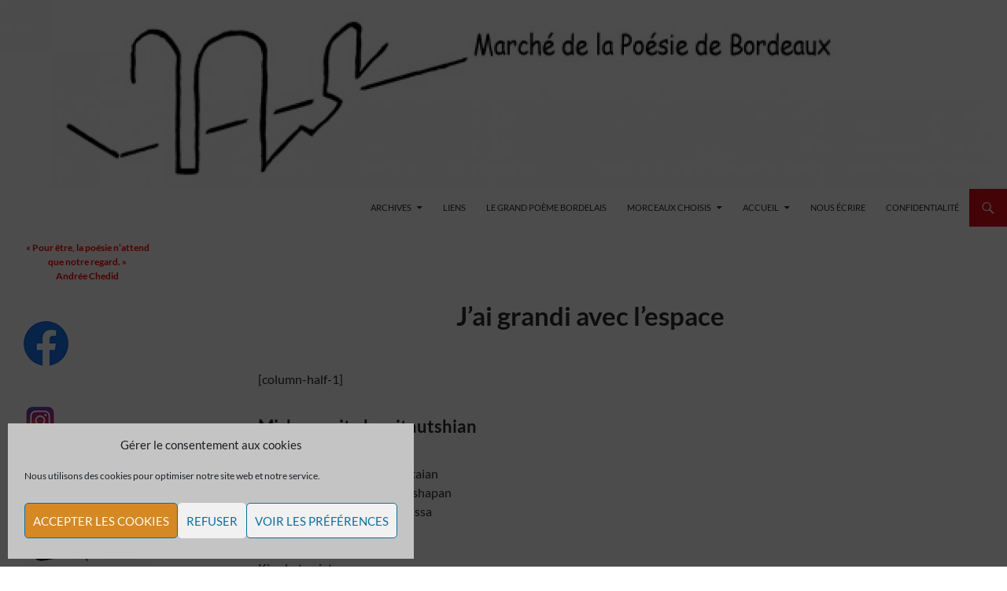

--- FILE ---
content_type: text/html; charset=UTF-8
request_url: https://bordeaux-marche-de-la-poesie.fr/jai-grandi-avec-lespace/
body_size: 27611
content:
<!DOCTYPE html>
<!--[if IE 7]>
<html class="ie ie7" lang="fr-FR">
<![endif]-->
<!--[if IE 8]>
<html class="ie ie8" lang="fr-FR">
<![endif]-->
<!--[if !(IE 7) & !(IE 8)]><!-->
<html lang="fr-FR">
<!--<![endif]-->
<head>
	<meta charset="UTF-8">
	<meta name="viewport" content="width=device-width, initial-scale=1.0">
	<title>J&rsquo;ai grandi avec l&rsquo;espace | Association culturelle du Marché des Chartrons</title>
	<link rel="profile" href="https://gmpg.org/xfn/11">
	<link rel="pingback" href="https://bordeaux-marche-de-la-poesie.fr/xmlrpc.php">
	<!--[if lt IE 9]>
	<script src="https://bordeaux-marche-de-la-poesie.fr/wp-content/themes/twentyfourteen/js/html5.js?ver=3.7.0"></script>
	<![endif]-->
	<meta name='robots' content='max-image-preview:large' />
<link rel="alternate" type="application/rss+xml" title="Association culturelle du Marché des Chartrons &raquo; Flux" href="https://bordeaux-marche-de-la-poesie.fr/feed/" />
<link rel="alternate" type="application/rss+xml" title="Association culturelle du Marché des Chartrons &raquo; Flux des commentaires" href="https://bordeaux-marche-de-la-poesie.fr/comments/feed/" />
<link rel="alternate" title="oEmbed (JSON)" type="application/json+oembed" href="https://bordeaux-marche-de-la-poesie.fr/wp-json/oembed/1.0/embed?url=https%3A%2F%2Fbordeaux-marche-de-la-poesie.fr%2Fjai-grandi-avec-lespace%2F" />
<link rel="alternate" title="oEmbed (XML)" type="text/xml+oembed" href="https://bordeaux-marche-de-la-poesie.fr/wp-json/oembed/1.0/embed?url=https%3A%2F%2Fbordeaux-marche-de-la-poesie.fr%2Fjai-grandi-avec-lespace%2F&#038;format=xml" />
<style id='wp-img-auto-sizes-contain-inline-css'>
img:is([sizes=auto i],[sizes^="auto," i]){contain-intrinsic-size:3000px 1500px}
/*# sourceURL=wp-img-auto-sizes-contain-inline-css */
</style>
<link rel='stylesheet' id='cf7ic_style-css' href='https://bordeaux-marche-de-la-poesie.fr/wp-content/plugins/contact-form-7-image-captcha/css/cf7ic-style.css?ver=3.3.7' media='all' />
<style id='wp-emoji-styles-inline-css'>

	img.wp-smiley, img.emoji {
		display: inline !important;
		border: none !important;
		box-shadow: none !important;
		height: 1em !important;
		width: 1em !important;
		margin: 0 0.07em !important;
		vertical-align: -0.1em !important;
		background: none !important;
		padding: 0 !important;
	}
/*# sourceURL=wp-emoji-styles-inline-css */
</style>
<style id='wp-block-library-inline-css'>
:root{--wp-block-synced-color:#7a00df;--wp-block-synced-color--rgb:122,0,223;--wp-bound-block-color:var(--wp-block-synced-color);--wp-editor-canvas-background:#ddd;--wp-admin-theme-color:#007cba;--wp-admin-theme-color--rgb:0,124,186;--wp-admin-theme-color-darker-10:#006ba1;--wp-admin-theme-color-darker-10--rgb:0,107,160.5;--wp-admin-theme-color-darker-20:#005a87;--wp-admin-theme-color-darker-20--rgb:0,90,135;--wp-admin-border-width-focus:2px}@media (min-resolution:192dpi){:root{--wp-admin-border-width-focus:1.5px}}.wp-element-button{cursor:pointer}:root .has-very-light-gray-background-color{background-color:#eee}:root .has-very-dark-gray-background-color{background-color:#313131}:root .has-very-light-gray-color{color:#eee}:root .has-very-dark-gray-color{color:#313131}:root .has-vivid-green-cyan-to-vivid-cyan-blue-gradient-background{background:linear-gradient(135deg,#00d084,#0693e3)}:root .has-purple-crush-gradient-background{background:linear-gradient(135deg,#34e2e4,#4721fb 50%,#ab1dfe)}:root .has-hazy-dawn-gradient-background{background:linear-gradient(135deg,#faaca8,#dad0ec)}:root .has-subdued-olive-gradient-background{background:linear-gradient(135deg,#fafae1,#67a671)}:root .has-atomic-cream-gradient-background{background:linear-gradient(135deg,#fdd79a,#004a59)}:root .has-nightshade-gradient-background{background:linear-gradient(135deg,#330968,#31cdcf)}:root .has-midnight-gradient-background{background:linear-gradient(135deg,#020381,#2874fc)}:root{--wp--preset--font-size--normal:16px;--wp--preset--font-size--huge:42px}.has-regular-font-size{font-size:1em}.has-larger-font-size{font-size:2.625em}.has-normal-font-size{font-size:var(--wp--preset--font-size--normal)}.has-huge-font-size{font-size:var(--wp--preset--font-size--huge)}.has-text-align-center{text-align:center}.has-text-align-left{text-align:left}.has-text-align-right{text-align:right}.has-fit-text{white-space:nowrap!important}#end-resizable-editor-section{display:none}.aligncenter{clear:both}.items-justified-left{justify-content:flex-start}.items-justified-center{justify-content:center}.items-justified-right{justify-content:flex-end}.items-justified-space-between{justify-content:space-between}.screen-reader-text{border:0;clip-path:inset(50%);height:1px;margin:-1px;overflow:hidden;padding:0;position:absolute;width:1px;word-wrap:normal!important}.screen-reader-text:focus{background-color:#ddd;clip-path:none;color:#444;display:block;font-size:1em;height:auto;left:5px;line-height:normal;padding:15px 23px 14px;text-decoration:none;top:5px;width:auto;z-index:100000}html :where(.has-border-color){border-style:solid}html :where([style*=border-top-color]){border-top-style:solid}html :where([style*=border-right-color]){border-right-style:solid}html :where([style*=border-bottom-color]){border-bottom-style:solid}html :where([style*=border-left-color]){border-left-style:solid}html :where([style*=border-width]){border-style:solid}html :where([style*=border-top-width]){border-top-style:solid}html :where([style*=border-right-width]){border-right-style:solid}html :where([style*=border-bottom-width]){border-bottom-style:solid}html :where([style*=border-left-width]){border-left-style:solid}html :where(img[class*=wp-image-]){height:auto;max-width:100%}:where(figure){margin:0 0 1em}html :where(.is-position-sticky){--wp-admin--admin-bar--position-offset:var(--wp-admin--admin-bar--height,0px)}@media screen and (max-width:600px){html :where(.is-position-sticky){--wp-admin--admin-bar--position-offset:0px}}

/*# sourceURL=wp-block-library-inline-css */
</style><style id='global-styles-inline-css'>
:root{--wp--preset--aspect-ratio--square: 1;--wp--preset--aspect-ratio--4-3: 4/3;--wp--preset--aspect-ratio--3-4: 3/4;--wp--preset--aspect-ratio--3-2: 3/2;--wp--preset--aspect-ratio--2-3: 2/3;--wp--preset--aspect-ratio--16-9: 16/9;--wp--preset--aspect-ratio--9-16: 9/16;--wp--preset--color--black: #ffffff;--wp--preset--color--cyan-bluish-gray: #abb8c3;--wp--preset--color--white: #fff;--wp--preset--color--pale-pink: #f78da7;--wp--preset--color--vivid-red: #cf2e2e;--wp--preset--color--luminous-vivid-orange: #ff6900;--wp--preset--color--luminous-vivid-amber: #fcb900;--wp--preset--color--light-green-cyan: #7bdcb5;--wp--preset--color--vivid-green-cyan: #00d084;--wp--preset--color--pale-cyan-blue: #8ed1fc;--wp--preset--color--vivid-cyan-blue: #0693e3;--wp--preset--color--vivid-purple: #9b51e0;--wp--preset--color--green: #e40f17;--wp--preset--color--dark-gray: #2b2b2b;--wp--preset--color--medium-gray: #767676;--wp--preset--color--light-gray: #f5f5f5;--wp--preset--gradient--vivid-cyan-blue-to-vivid-purple: linear-gradient(135deg,rgb(6,147,227) 0%,rgb(155,81,224) 100%);--wp--preset--gradient--light-green-cyan-to-vivid-green-cyan: linear-gradient(135deg,rgb(122,220,180) 0%,rgb(0,208,130) 100%);--wp--preset--gradient--luminous-vivid-amber-to-luminous-vivid-orange: linear-gradient(135deg,rgb(252,185,0) 0%,rgb(255,105,0) 100%);--wp--preset--gradient--luminous-vivid-orange-to-vivid-red: linear-gradient(135deg,rgb(255,105,0) 0%,rgb(207,46,46) 100%);--wp--preset--gradient--very-light-gray-to-cyan-bluish-gray: linear-gradient(135deg,rgb(238,238,238) 0%,rgb(169,184,195) 100%);--wp--preset--gradient--cool-to-warm-spectrum: linear-gradient(135deg,rgb(74,234,220) 0%,rgb(151,120,209) 20%,rgb(207,42,186) 40%,rgb(238,44,130) 60%,rgb(251,105,98) 80%,rgb(254,248,76) 100%);--wp--preset--gradient--blush-light-purple: linear-gradient(135deg,rgb(255,206,236) 0%,rgb(152,150,240) 100%);--wp--preset--gradient--blush-bordeaux: linear-gradient(135deg,rgb(254,205,165) 0%,rgb(254,45,45) 50%,rgb(107,0,62) 100%);--wp--preset--gradient--luminous-dusk: linear-gradient(135deg,rgb(255,203,112) 0%,rgb(199,81,192) 50%,rgb(65,88,208) 100%);--wp--preset--gradient--pale-ocean: linear-gradient(135deg,rgb(255,245,203) 0%,rgb(182,227,212) 50%,rgb(51,167,181) 100%);--wp--preset--gradient--electric-grass: linear-gradient(135deg,rgb(202,248,128) 0%,rgb(113,206,126) 100%);--wp--preset--gradient--midnight: linear-gradient(135deg,rgb(2,3,129) 0%,rgb(40,116,252) 100%);--wp--preset--font-size--small: 13px;--wp--preset--font-size--medium: 20px;--wp--preset--font-size--large: 36px;--wp--preset--font-size--x-large: 42px;--wp--preset--spacing--20: 0.44rem;--wp--preset--spacing--30: 0.67rem;--wp--preset--spacing--40: 1rem;--wp--preset--spacing--50: 1.5rem;--wp--preset--spacing--60: 2.25rem;--wp--preset--spacing--70: 3.38rem;--wp--preset--spacing--80: 5.06rem;--wp--preset--shadow--natural: 6px 6px 9px rgba(0, 0, 0, 0.2);--wp--preset--shadow--deep: 12px 12px 50px rgba(0, 0, 0, 0.4);--wp--preset--shadow--sharp: 6px 6px 0px rgba(0, 0, 0, 0.2);--wp--preset--shadow--outlined: 6px 6px 0px -3px rgb(255, 255, 255), 6px 6px rgb(0, 0, 0);--wp--preset--shadow--crisp: 6px 6px 0px rgb(0, 0, 0);}:where(.is-layout-flex){gap: 0.5em;}:where(.is-layout-grid){gap: 0.5em;}body .is-layout-flex{display: flex;}.is-layout-flex{flex-wrap: wrap;align-items: center;}.is-layout-flex > :is(*, div){margin: 0;}body .is-layout-grid{display: grid;}.is-layout-grid > :is(*, div){margin: 0;}:where(.wp-block-columns.is-layout-flex){gap: 2em;}:where(.wp-block-columns.is-layout-grid){gap: 2em;}:where(.wp-block-post-template.is-layout-flex){gap: 1.25em;}:where(.wp-block-post-template.is-layout-grid){gap: 1.25em;}.has-black-color{color: var(--wp--preset--color--black) !important;}.has-cyan-bluish-gray-color{color: var(--wp--preset--color--cyan-bluish-gray) !important;}.has-white-color{color: var(--wp--preset--color--white) !important;}.has-pale-pink-color{color: var(--wp--preset--color--pale-pink) !important;}.has-vivid-red-color{color: var(--wp--preset--color--vivid-red) !important;}.has-luminous-vivid-orange-color{color: var(--wp--preset--color--luminous-vivid-orange) !important;}.has-luminous-vivid-amber-color{color: var(--wp--preset--color--luminous-vivid-amber) !important;}.has-light-green-cyan-color{color: var(--wp--preset--color--light-green-cyan) !important;}.has-vivid-green-cyan-color{color: var(--wp--preset--color--vivid-green-cyan) !important;}.has-pale-cyan-blue-color{color: var(--wp--preset--color--pale-cyan-blue) !important;}.has-vivid-cyan-blue-color{color: var(--wp--preset--color--vivid-cyan-blue) !important;}.has-vivid-purple-color{color: var(--wp--preset--color--vivid-purple) !important;}.has-black-background-color{background-color: var(--wp--preset--color--black) !important;}.has-cyan-bluish-gray-background-color{background-color: var(--wp--preset--color--cyan-bluish-gray) !important;}.has-white-background-color{background-color: var(--wp--preset--color--white) !important;}.has-pale-pink-background-color{background-color: var(--wp--preset--color--pale-pink) !important;}.has-vivid-red-background-color{background-color: var(--wp--preset--color--vivid-red) !important;}.has-luminous-vivid-orange-background-color{background-color: var(--wp--preset--color--luminous-vivid-orange) !important;}.has-luminous-vivid-amber-background-color{background-color: var(--wp--preset--color--luminous-vivid-amber) !important;}.has-light-green-cyan-background-color{background-color: var(--wp--preset--color--light-green-cyan) !important;}.has-vivid-green-cyan-background-color{background-color: var(--wp--preset--color--vivid-green-cyan) !important;}.has-pale-cyan-blue-background-color{background-color: var(--wp--preset--color--pale-cyan-blue) !important;}.has-vivid-cyan-blue-background-color{background-color: var(--wp--preset--color--vivid-cyan-blue) !important;}.has-vivid-purple-background-color{background-color: var(--wp--preset--color--vivid-purple) !important;}.has-black-border-color{border-color: var(--wp--preset--color--black) !important;}.has-cyan-bluish-gray-border-color{border-color: var(--wp--preset--color--cyan-bluish-gray) !important;}.has-white-border-color{border-color: var(--wp--preset--color--white) !important;}.has-pale-pink-border-color{border-color: var(--wp--preset--color--pale-pink) !important;}.has-vivid-red-border-color{border-color: var(--wp--preset--color--vivid-red) !important;}.has-luminous-vivid-orange-border-color{border-color: var(--wp--preset--color--luminous-vivid-orange) !important;}.has-luminous-vivid-amber-border-color{border-color: var(--wp--preset--color--luminous-vivid-amber) !important;}.has-light-green-cyan-border-color{border-color: var(--wp--preset--color--light-green-cyan) !important;}.has-vivid-green-cyan-border-color{border-color: var(--wp--preset--color--vivid-green-cyan) !important;}.has-pale-cyan-blue-border-color{border-color: var(--wp--preset--color--pale-cyan-blue) !important;}.has-vivid-cyan-blue-border-color{border-color: var(--wp--preset--color--vivid-cyan-blue) !important;}.has-vivid-purple-border-color{border-color: var(--wp--preset--color--vivid-purple) !important;}.has-vivid-cyan-blue-to-vivid-purple-gradient-background{background: var(--wp--preset--gradient--vivid-cyan-blue-to-vivid-purple) !important;}.has-light-green-cyan-to-vivid-green-cyan-gradient-background{background: var(--wp--preset--gradient--light-green-cyan-to-vivid-green-cyan) !important;}.has-luminous-vivid-amber-to-luminous-vivid-orange-gradient-background{background: var(--wp--preset--gradient--luminous-vivid-amber-to-luminous-vivid-orange) !important;}.has-luminous-vivid-orange-to-vivid-red-gradient-background{background: var(--wp--preset--gradient--luminous-vivid-orange-to-vivid-red) !important;}.has-very-light-gray-to-cyan-bluish-gray-gradient-background{background: var(--wp--preset--gradient--very-light-gray-to-cyan-bluish-gray) !important;}.has-cool-to-warm-spectrum-gradient-background{background: var(--wp--preset--gradient--cool-to-warm-spectrum) !important;}.has-blush-light-purple-gradient-background{background: var(--wp--preset--gradient--blush-light-purple) !important;}.has-blush-bordeaux-gradient-background{background: var(--wp--preset--gradient--blush-bordeaux) !important;}.has-luminous-dusk-gradient-background{background: var(--wp--preset--gradient--luminous-dusk) !important;}.has-pale-ocean-gradient-background{background: var(--wp--preset--gradient--pale-ocean) !important;}.has-electric-grass-gradient-background{background: var(--wp--preset--gradient--electric-grass) !important;}.has-midnight-gradient-background{background: var(--wp--preset--gradient--midnight) !important;}.has-small-font-size{font-size: var(--wp--preset--font-size--small) !important;}.has-medium-font-size{font-size: var(--wp--preset--font-size--medium) !important;}.has-large-font-size{font-size: var(--wp--preset--font-size--large) !important;}.has-x-large-font-size{font-size: var(--wp--preset--font-size--x-large) !important;}
/*# sourceURL=global-styles-inline-css */
</style>

<style id='classic-theme-styles-inline-css'>
/*! This file is auto-generated */
.wp-block-button__link{color:#fff;background-color:#32373c;border-radius:9999px;box-shadow:none;text-decoration:none;padding:calc(.667em + 2px) calc(1.333em + 2px);font-size:1.125em}.wp-block-file__button{background:#32373c;color:#fff;text-decoration:none}
/*# sourceURL=/wp-includes/css/classic-themes.min.css */
</style>
<link rel='stylesheet' id='contact-form-7-css' href='https://bordeaux-marche-de-la-poesie.fr/wp-content/plugins/contact-form-7/includes/css/styles.css?ver=6.1.4' media='all' />
<link rel='stylesheet' id='responsive-lightbox-magnific-css' href='https://bordeaux-marche-de-la-poesie.fr/wp-content/plugins/responsive-lightbox/assets/magnific/magnific-popup.min.css?ver=1.2.0' media='all' />
<link rel='stylesheet' id='dashicons-css' href='https://bordeaux-marche-de-la-poesie.fr/wp-includes/css/dashicons.min.css?ver=917bd0fe7dc37754fe32047ab5de9c34' media='all' />
<link rel='stylesheet' id='to-top-css' href='https://bordeaux-marche-de-la-poesie.fr/wp-content/plugins/to-top/public/css/to-top-public.css?ver=2.5.5' media='all' />
<link rel='stylesheet' id='cmplz-general-css' href='https://bordeaux-marche-de-la-poesie.fr/wp-content/plugins/complianz-gdpr/assets/css/cookieblocker.min.css?ver=1766005371' media='all' />
<link rel='stylesheet' id='parent-style-css' href='https://bordeaux-marche-de-la-poesie.fr/wp-content/themes/twentyfourteen/style.css?ver=917bd0fe7dc37754fe32047ab5de9c34' media='all' />
<link rel='stylesheet' id='twentyfourteen-lato-css' href='https://bordeaux-marche-de-la-poesie.fr/wp-content/themes/twentyfourteen/fonts/font-lato.css?ver=20230328' media='all' />
<link rel='stylesheet' id='genericons-css' href='https://bordeaux-marche-de-la-poesie.fr/wp-content/themes/twentyfourteen/genericons/genericons.css?ver=3.0.3' media='all' />
<link rel='stylesheet' id='twentyfourteen-style-css' href='https://bordeaux-marche-de-la-poesie.fr/wp-content/themes/enfant/style.css?ver=20250715' media='all' />
<link rel='stylesheet' id='twentyfourteen-block-style-css' href='https://bordeaux-marche-de-la-poesie.fr/wp-content/themes/twentyfourteen/css/blocks.css?ver=20250715' media='all' />
<link rel='stylesheet' id='dflip-style-css' href='https://bordeaux-marche-de-la-poesie.fr/wp-content/plugins/3d-flipbook-dflip-lite/assets/css/dflip.min.css?ver=2.4.20' media='all' />
<script src="https://bordeaux-marche-de-la-poesie.fr/wp-includes/js/jquery/jquery.min.js?ver=3.7.1" id="jquery-core-js"></script>
<script src="https://bordeaux-marche-de-la-poesie.fr/wp-includes/js/jquery/jquery-migrate.min.js?ver=3.4.1" id="jquery-migrate-js"></script>
<script src="https://bordeaux-marche-de-la-poesie.fr/wp-content/plugins/responsive-lightbox/assets/magnific/jquery.magnific-popup.min.js?ver=1.2.0" id="responsive-lightbox-magnific-js"></script>
<script src="https://bordeaux-marche-de-la-poesie.fr/wp-includes/js/underscore.min.js?ver=1.13.7" id="underscore-js"></script>
<script src="https://bordeaux-marche-de-la-poesie.fr/wp-content/plugins/responsive-lightbox/assets/infinitescroll/infinite-scroll.pkgd.min.js?ver=4.0.1" id="responsive-lightbox-infinite-scroll-js"></script>
<script src="https://bordeaux-marche-de-la-poesie.fr/wp-content/plugins/responsive-lightbox/assets/dompurify/purify.min.js?ver=3.3.1" id="dompurify-js"></script>
<script id="responsive-lightbox-sanitizer-js-before">
window.RLG = window.RLG || {}; window.RLG.sanitizeAllowedHosts = ["youtube.com","www.youtube.com","youtu.be","vimeo.com","player.vimeo.com"];
//# sourceURL=responsive-lightbox-sanitizer-js-before
</script>
<script src="https://bordeaux-marche-de-la-poesie.fr/wp-content/plugins/responsive-lightbox/js/sanitizer.js?ver=2.6.1" id="responsive-lightbox-sanitizer-js"></script>
<script id="responsive-lightbox-js-before">
var rlArgs = {"script":"magnific","selector":"lightbox","customEvents":"","activeGalleries":true,"disableOn":0,"midClick":true,"preloader":true,"closeOnContentClick":true,"closeOnBgClick":true,"closeBtnInside":true,"showCloseBtn":true,"enableEscapeKey":true,"alignTop":false,"fixedContentPos":"auto","fixedBgPos":"auto","autoFocusLast":true,"woocommerce_gallery":false,"ajaxurl":"https:\/\/bordeaux-marche-de-la-poesie.fr\/wp-admin\/admin-ajax.php","nonce":"5e9dfcc39e","preview":false,"postId":7609,"scriptExtension":false};

//# sourceURL=responsive-lightbox-js-before
</script>
<script src="https://bordeaux-marche-de-la-poesie.fr/wp-content/plugins/responsive-lightbox/js/front.js?ver=2.6.1" id="responsive-lightbox-js"></script>
<script id="to-top-js-extra">
var to_top_options = {"scroll_offset":"100","icon_opacity":"50","style":"icon","icon_type":"dashicons-arrow-up-alt2","icon_color":"#ffffff","icon_bg_color":"#f90000","icon_size":"64","border_radius":"5","image":"https://bordeaux-marche-de-la-poesie.fr/wp-content/plugins/to-top/admin/images/default.png","image_width":"65","image_alt":"","location":"bottom-right","margin_x":"20","margin_y":"20","show_on_admin":"0","enable_autohide":"0","autohide_time":"2","enable_hide_small_device":"0","small_device_max_width":"640","reset":"0"};
//# sourceURL=to-top-js-extra
</script>
<script async src="https://bordeaux-marche-de-la-poesie.fr/wp-content/plugins/to-top/public/js/to-top-public.js?ver=2.5.5" id="to-top-js"></script>
<script src="https://bordeaux-marche-de-la-poesie.fr/wp-content/themes/twentyfourteen/js/functions.js?ver=20230526" id="twentyfourteen-script-js" defer data-wp-strategy="defer"></script>
<link rel="https://api.w.org/" href="https://bordeaux-marche-de-la-poesie.fr/wp-json/" /><link rel="alternate" title="JSON" type="application/json" href="https://bordeaux-marche-de-la-poesie.fr/wp-json/wp/v2/posts/7609" /><link rel="EditURI" type="application/rsd+xml" title="RSD" href="https://bordeaux-marche-de-la-poesie.fr/xmlrpc.php?rsd" />

<link rel="canonical" href="https://bordeaux-marche-de-la-poesie.fr/jai-grandi-avec-lespace/" />
<link rel='shortlink' href='https://bordeaux-marche-de-la-poesie.fr/?p=7609' />
<style id="fourteen-colors" type="text/css">/* Custom Contrast Color */
		.site:before,
		#secondary,
		.site-header,
		.site-footer,
		.menu-toggle,
		.featured-content,
		.featured-content .entry-header,
		.slider-direction-nav a,
		.ie8 .featured-content,
		.ie8 .site:before,
		.has-black-background-color {
			background-color: #ffffff;
		}

		.has-black-color {
			color: #ffffff;
		}

		.grid .featured-content .entry-header,
		.ie8 .grid .featured-content .entry-header {
			border-color: #ffffff;
		}

		.slider-control-paging a:before {
			background-color: rgba(255,255,255,.33);
		}

		.hentry .mejs-mediaelement,
		.widget .mejs-mediaelement,
 		.hentry .mejs-container .mejs-controls,
 		.widget .mejs-container .mejs-controls {
			background: #ffffff;
		}

		/* Player controls need separation from the contrast background */
		.primary-sidebar .mejs-controls,
		.site-footer .mejs-controls {
			border: 1px solid;
		}
		
			.site-description,
			.secondary-navigation a,
			.widget,
			.widget a,
			.widget-title,
			.widget-title a,
			.widget_calendar caption,
			.site-header a,
			.site-title a,
			.site-title a:hover,
			.menu-toggle:before,
			.site-footer,
			.site-footer a,
			.featured-content a,
			.featured-content .entry-meta,
			.slider-direction-nav a:before,
			.hentry .mejs-container .mejs-controls .mejs-time span,
			.widget .mejs-container .mejs-controls .mejs-time span,
			.hentry .mejs-controls .mejs-button button,
			.widget .mejs-controls .mejs-button button {
				color: #2b2b2b;
			}

			@media screen and (min-width: 783px) {
				.primary-navigation ul ul a {
					color: #fff;
				}
			}

			@media screen and (min-width: 1008px) {
				.secondary-navigation ul ul a,
				.secondary-navigation li:hover > a,
				.secondary-navigation li.focus > a {
					color: #fff;
				}
			}

			.widget_calendar tbody a,
			.site-footer .widget_calendar tbody a,
			.slider-direction-nav a:hover:before {
				color: #fff;
			}

			.slider-control-paging a:before {
				background-color: rgba(0, 0, 0, .33);
			}

			.featured-content {
				background-image: url(https://bordeaux-marche-de-la-poesie.fr/wp-content/plugins/fourteen-colors/pattern-dark-inverse.svg);
			}

			.site-navigation li,
			#secondary,
			.secondary-navigation,
			.secondary-navigation li,
			.widget table,
			.widget th,
			.widget td,
			.widget_archive li,
			.widget_categories li,
			.widget_links li,
			.widget_meta li,
			.widget_nav_menu li,
			.widget_pages li,
			.widget_recent_comments li,
			.widget_recent_entries li,
			.widget_text li,
			.widget_categories li ul,
			.widget_nav_menu li ul,
			.widget_pages li ul,
			.widget_text li ul,
			.widget abbr[title] {
				border-color: rgba(0, 0, 0, .2);
			}

			.widget input,
			.widget textarea {
				background-color: rgba(0, 0, 0, .02);
				border-color: rgba(0, 0, 0, .2);
				color: #000;
			}

			.widget input:focus, .widget textarea:focus {
				border-color: rgba(0, 0, 0, 0.4);
			}

			.widget_twentyfourteen_ephemera .entry-meta a {
				color: rgba(0, 0, 0, 0.7);
			}

			.widget_twentyfourteen_ephemera > ol > li {
				border-bottom-color: rgba(0, 0, 0, 0.2);
			}

			#supplementary + .site-info {
				border-top: 1px solid rgba(0, 0, 0, 0.2);
			}

			.hentry .mejs-controls .mejs-time-rail .mejs-time-total,
			.widget .mejs-controls .mejs-time-rail .mejs-time-total,
			.hentry .mejs-controls .mejs-horizontal-volume-slider .mejs-horizontal-volume-total,
			.widget .mejs-controls .mejs-horizontal-volume-slider .mejs-horizontal-volume-total {
				background: rgba(0,0,0,.3);
			}

			.hentry .mejs-controls .mejs-time-rail .mejs-time-loaded,
			.widget .mejs-controls .mejs-time-rail .mejs-time-loaded,
			.hentry .mejs-controls .mejs-horizontal-volume-slider .mejs-horizontal-volume-current,
			.widget .mejs-controls .mejs-horizontal-volume-slider .mejs-horizontal-volume-current {
				background-color: #2b2b2b;
			}

			/* Override the site title color option with an over-qualified selector, as the option is hidden. */
			h1.site-title a {
				color: #2b2b2b;
			}
		
		.menu-toggle:active,
		.menu-toggle:focus,
		.menu-toggle:hover {
			background-color: #ffffff;
		}
		/* Custom accent color. */
		button,
		.button,
		.contributor-posts-link,
		input[type="button"],
		input[type="reset"],
		input[type="submit"],
		.search-toggle,
		.hentry .mejs-controls .mejs-time-rail .mejs-time-current,
		.widget .mejs-controls .mejs-time-rail .mejs-time-current,
		.hentry .mejs-overlay:hover .mejs-overlay-button,
		.widget .mejs-overlay:hover .mejs-overlay-button,
		.widget button,
		.widget .button,
		.widget input[type="button"],
		.widget input[type="reset"],
		.widget input[type="submit"],
		.widget_calendar tbody a,
		.content-sidebar .widget input[type="button"],
		.content-sidebar .widget input[type="reset"],
		.content-sidebar .widget input[type="submit"],
		.slider-control-paging .slider-active:before,
		.slider-control-paging .slider-active:hover:before,
		.slider-direction-nav a:hover,
		.ie8 .primary-navigation ul ul,
		.ie8 .secondary-navigation ul ul,
		.ie8 .primary-navigation li:hover > a,
		.ie8 .primary-navigation li.focus > a,
		.ie8 .secondary-navigation li:hover > a,
		.ie8 .secondary-navigation li.focus > a,
		.wp-block-file .wp-block-file__button,
		.wp-block-button__link,
		.has-green-background-color {
			background-color: #e40f17;
		}

		.site-navigation a:hover,
		.is-style-outline .wp-block-button__link:not(.has-text-color),
		.has-green-color {
			color: #e40f17;
		}

		::-moz-selection {
			background: #e40f17;
		}

		::selection {
			background: #e40f17;
		}

		.paging-navigation .page-numbers.current {
			border-color: #e40f17;
		}

		@media screen and (min-width: 782px) {
			.primary-navigation li:hover > a,
			.primary-navigation li.focus > a,
			.primary-navigation ul ul {
				background-color: #e40f17;
			}
		}

		@media screen and (min-width: 1008px) {
			.secondary-navigation li:hover > a,
			.secondary-navigation li.focus > a,
			.secondary-navigation ul ul {
				background-color: #e40f17;
			}
		}
	
			.contributor-posts-link,
			button,
			.button,
			input[type="button"],
			input[type="reset"],
			input[type="submit"],
			.search-toggle:before,
			.hentry .mejs-overlay:hover .mejs-overlay-button,
			.widget .mejs-overlay:hover .mejs-overlay-button,
			.widget button,
			.widget .button,
			.widget input[type="button"],
			.widget input[type="reset"],
			.widget input[type="submit"],
			.widget_calendar tbody a,
			.widget_calendar tbody a:hover,
			.site-footer .widget_calendar tbody a,
			.content-sidebar .widget input[type="button"],
			.content-sidebar .widget input[type="reset"],
			.content-sidebar .widget input[type="submit"],
			button:hover,
			button:focus,
			.button:hover,
			.button:focus,
			.widget a.button:hover,
			.widget a.button:focus,
			.widget a.button:active,
			.content-sidebar .widget a.button,
			.content-sidebar .widget a.button:hover,
			.content-sidebar .widget a.button:focus,
			.content-sidebar .widget a.button:active,
			.contributor-posts-link:hover,
			.contributor-posts-link:active,
			input[type="button"]:hover,
			input[type="button"]:focus,
			input[type="reset"]:hover,
			input[type="reset"]:focus,
			input[type="submit"]:hover,
			input[type="submit"]:focus,
			.slider-direction-nav a:hover:before {
				color: #fff;
			}

			@media screen and (min-width: 782px) {
				.primary-navigation ul ul a,
				.primary-navigation li:hover > a,
				.primary-navigation li.focus > a,
				.primary-navigation ul ul {
					color: #fff;
				}
			}

			@media screen and (min-width: 1008px) {
				.secondary-navigation ul ul a,
				.secondary-navigation li:hover > a,
				.secondary-navigation li.focus > a,
				.secondary-navigation ul ul {
					color: #fff;
				}
			}
		
		/* Generated variants of custom accent color. */
		a,
		.content-sidebar .widget a {
			color: #e40f17;
		}

		.contributor-posts-link:hover,
		.button:hover,
		.button:focus,
		.slider-control-paging a:hover:before,
		.search-toggle:hover,
		.search-toggle.active,
		.search-box,
		.widget_calendar tbody a:hover,
		button:hover,
		button:focus,
		input[type="button"]:hover,
		input[type="button"]:focus,
		input[type="reset"]:hover,
		input[type="reset"]:focus,
		input[type="submit"]:hover,
		input[type="submit"]:focus,
		.widget button:hover,
		.widget .button:hover,
		.widget button:focus,
		.widget .button:focus,
		.widget input[type="button"]:hover,
		.widget input[type="button"]:focus,
		.widget input[type="reset"]:hover,
		.widget input[type="reset"]:focus,
		.widget input[type="submit"]:hover,
		.widget input[type="submit"]:focus,
		.content-sidebar .widget input[type="button"]:hover,
		.content-sidebar .widget input[type="button"]:focus,
		.content-sidebar .widget input[type="reset"]:hover,
		.content-sidebar .widget input[type="reset"]:focus,
		.content-sidebar .widget input[type="submit"]:hover,
		.content-sidebar .widget input[type="submit"]:focus,
		.ie8 .primary-navigation ul ul a:hover,
		.ie8 .primary-navigation ul ul li.focus > a,
		.ie8 .secondary-navigation ul ul a:hover,
		.ie8 .secondary-navigation ul ul li.focus > a,
		.wp-block-file .wp-block-file__button:hover,
		.wp-block-file .wp-block-file__button:focus,
		.wp-block-button__link:not(.has-text-color):hover,
		.wp-block-button__link:not(.has-text-color):focus,
		.is-style-outline .wp-block-button__link:not(.has-text-color):hover,
		.is-style-outline .wp-block-button__link:not(.has-text-color):focus {
			background-color: #ff2c34;
		}

		.featured-content a:hover,
		.featured-content .entry-title a:hover,
		.widget a:hover,
		.widget-title a:hover,
		.widget_twentyfourteen_ephemera .entry-meta a:hover,
		.hentry .mejs-controls .mejs-button button:hover,
		.widget .mejs-controls .mejs-button button:hover,
		.site-info a:hover,
		.featured-content a:hover,
		.wp-block-latest-comments_comment-meta a:hover,
		.wp-block-latest-comments_comment-meta a:focus {
			color: #ff2c34;
		}

		a:active,
		a:hover,
		.entry-title a:hover,
		.entry-meta a:hover,
		.cat-links a:hover,
		.entry-content .edit-link a:hover,
		.post-navigation a:hover,
		.image-navigation a:hover,
		.comment-author a:hover,
		.comment-list .pingback a:hover,
		.comment-list .trackback a:hover,
		.comment-metadata a:hover,
		.comment-reply-title small a:hover,
		.content-sidebar .widget a:hover,
		.content-sidebar .widget .widget-title a:hover,
		.content-sidebar .widget_twentyfourteen_ephemera .entry-meta a:hover {
			color: #ff2c34;
		}

		.page-links a:hover,
		.paging-navigation a:hover {
			border-color: #ff2c34;
		}

		.entry-meta .tag-links a:hover:before {
			border-right-color: #ff2c34;
		}

		.page-links a:hover,
		.entry-meta .tag-links a:hover {
			background-color: #ff2c34;
		}

		@media screen and (min-width: 782px) {
			.primary-navigation ul ul a:hover,
			.primary-navigation ul ul li.focus > a {
				background-color: #ff2c34;
			}
		}

		@media screen and (min-width: 1008px) {
			.secondary-navigation ul ul a:hover,
			.secondary-navigation ul ul li.focus > a {
				background-color: #ff2c34;
			}
		}

		button:active,
		.button:active,
		.contributor-posts-link:active,
		input[type="button"]:active,
		input[type="reset"]:active,
		input[type="submit"]:active,
		.widget input[type="button"]:active,
		.widget input[type="reset"]:active,
		.widget input[type="submit"]:active,
		.content-sidebar .widget input[type="button"]:active,
		.content-sidebar .widget input[type="reset"]:active,
		.content-sidebar .widget input[type="submit"]:active,
		.wp-block-file .wp-block-file__button:active,
		.wp-block-button__link:active {
			background-color: #ff4048;
		}

		.site-navigation .current_page_item > a,
		.site-navigation .current_page_ancestor > a,
		.site-navigation .current-menu-item > a,
		.site-navigation .current-menu-ancestor > a {
			color: #ff4048;
		}
	</style>			<style>.cmplz-hidden {
					display: none !important;
				}</style>		<style type="text/css" id="twentyfourteen-header-css">
				.site-title,
		.site-description {
			clip-path: inset(50%);
			position: absolute;
		}
				</style>
		<style id="custom-background-css">
body.custom-background { background-color: #ffffff; }
</style>
	<link rel="icon" href="https://bordeaux-marche-de-la-poesie.fr/wp-content/uploads/2020/02/Favicon-150x150.png" sizes="32x32" />
<link rel="icon" href="https://bordeaux-marche-de-la-poesie.fr/wp-content/uploads/2020/02/Favicon.png" sizes="192x192" />
<link rel="apple-touch-icon" href="https://bordeaux-marche-de-la-poesie.fr/wp-content/uploads/2020/02/Favicon.png" />
<meta name="msapplication-TileImage" content="https://bordeaux-marche-de-la-poesie.fr/wp-content/uploads/2020/02/Favicon.png" />
<!-- To Top Custom CSS --><style type='text/css'>#to_top_scrollup {font-size: 64px; width: 64px; height: 64px;background-color: #f90000;}</style></head>

<body data-cmplz=1 class="wp-singular post-template-default single single-post postid-7609 single-format-standard custom-background wp-embed-responsive wp-theme-twentyfourteen wp-child-theme-enfant header-image full-width footer-widgets singular">
<a class="screen-reader-text skip-link" href="#content">
	Aller au contenu</a>
<div id="page" class="hfeed site">
			<div id="site-header">
		<a href="https://bordeaux-marche-de-la-poesie.fr/" rel="home" >
			<img src="https://bordeaux-marche-de-la-poesie.fr/wp-content/uploads/2018/01/cropped-Babbiere-Asso-4-2018.jpg" width="1260" height="240" alt="Association culturelle du Marché des Chartrons" srcset="https://bordeaux-marche-de-la-poesie.fr/wp-content/uploads/2018/01/cropped-Babbiere-Asso-4-2018.jpg 1260w, https://bordeaux-marche-de-la-poesie.fr/wp-content/uploads/2018/01/cropped-Babbiere-Asso-4-2018-300x57.jpg 300w, https://bordeaux-marche-de-la-poesie.fr/wp-content/uploads/2018/01/cropped-Babbiere-Asso-4-2018-768x146.jpg 768w, https://bordeaux-marche-de-la-poesie.fr/wp-content/uploads/2018/01/cropped-Babbiere-Asso-4-2018-1024x195.jpg 1024w" sizes="(max-width: 1260px) 100vw, 1260px" decoding="async" fetchpriority="high" />		</a>
	</div>
	
	<header id="masthead" class="site-header">
		<div class="header-main">
			<h1 class="site-title"><a href="https://bordeaux-marche-de-la-poesie.fr/" rel="home" >Association culturelle du Marché des Chartrons</a></h1>

			<div class="search-toggle">
				<a href="#search-container" class="screen-reader-text" aria-expanded="false" aria-controls="search-container">
					Recherche				</a>
			</div>

			<nav id="primary-navigation" class="site-navigation primary-navigation">
				<button class="menu-toggle">Menu principal</button>
				<div id="primary-menu" class="nav-menu"><ul>
<li class="page_item page-item-98 page_item_has_children"><a href="https://bordeaux-marche-de-la-poesie.fr/editions-du-marche-de-la-poesie/">Archives</a>
<ul class='children'>
	<li class="page_item page-item-10024 page_item_has_children"><a href="https://bordeaux-marche-de-la-poesie.fr/editions-du-marche-de-la-poesie/edition-2020/">Édition 2020</a>
	<ul class='children'>
		<li class="page_item page-item-11189 page_item_has_children"><a href="https://bordeaux-marche-de-la-poesie.fr/editions-du-marche-de-la-poesie/edition-2020/videos-2020/">Vidéos 2020</a>
		<ul class='children'>
			<li class="page_item page-item-11191"><a href="https://bordeaux-marche-de-la-poesie.fr/editions-du-marche-de-la-poesie/edition-2020/videos-2020/bruno-doucey/">Bruno Doucey</a></li>
			<li class="page_item page-item-11184"><a href="https://bordeaux-marche-de-la-poesie.fr/editions-du-marche-de-la-poesie/edition-2020/videos-2020/charles-pennequin/">Charles pennequin</a></li>
			<li class="page_item page-item-11737"><a href="https://bordeaux-marche-de-la-poesie.fr/editions-du-marche-de-la-poesie/edition-2020/videos-2020/jean-michel-espitallier/">Jean-Michel Espitallier</a></li>
			<li class="page_item page-item-11743"><a href="https://bordeaux-marche-de-la-poesie.fr/editions-du-marche-de-la-poesie/edition-2020/videos-2020/les-editions-gros-textes-patrick-laupin/">Les éditions Gros Textes &#8211; Patrick Laupin</a></li>
			<li class="page_item page-item-13406"><a href="https://bordeaux-marche-de-la-poesie.fr/editions-du-marche-de-la-poesie/edition-2020/videos-2020/quatuor-van-kuijk/">Quatuor Van Kuijk</a></li>
			<li class="page_item page-item-13410"><a href="https://bordeaux-marche-de-la-poesie.fr/editions-du-marche-de-la-poesie/edition-2020/videos-2020/romane-borhinger-loccupation-dannie-ernaux/">Romane Borhinger &#8211; <i>L&rsquo;Occupation</i> d&rsquo;Annie Ernaux</a></li>
		</ul>
</li>
		<li class="page_item page-item-10306"><a href="https://bordeaux-marche-de-la-poesie.fr/editions-du-marche-de-la-poesie/edition-2020/le-courage/">Le courage</a></li>
		<li class="page_item page-item-10318"><a href="https://bordeaux-marche-de-la-poesie.fr/editions-du-marche-de-la-poesie/edition-2020/programme/">21e Marché de la Poésie de Bordeaux</a></li>
		<li class="page_item page-item-10344"><a href="https://bordeaux-marche-de-la-poesie.fr/editions-du-marche-de-la-poesie/edition-2020/atelier-decriture/">Atelier d&rsquo;écriture</a></li>
		<li class="page_item page-item-10041 page_item_has_children"><a href="https://bordeaux-marche-de-la-poesie.fr/editions-du-marche-de-la-poesie/edition-2020/invites/">Invités</a>
		<ul class='children'>
			<li class="page_item page-item-10515 page_item_has_children"><a href="https://bordeaux-marche-de-la-poesie.fr/editions-du-marche-de-la-poesie/edition-2020/invites/auteurs/">Auteurs</a>
			<ul class='children'>
				<li class="page_item page-item-10691"><a href="https://bordeaux-marche-de-la-poesie.fr/editions-du-marche-de-la-poesie/edition-2020/invites/auteurs/alba-cid-fernandez/">Alba Cid Fernández</a></li>
				<li class="page_item page-item-10812"><a href="https://bordeaux-marche-de-la-poesie.fr/editions-du-marche-de-la-poesie/edition-2020/invites/auteurs/apirana-taylor/">Apirana Taylor</a></li>
				<li class="page_item page-item-10072"><a href="https://bordeaux-marche-de-la-poesie.fr/editions-du-marche-de-la-poesie/edition-2020/invites/auteurs/aurelia-lassaque/">Aurélia Lassaque</a></li>
				<li class="page_item page-item-10077"><a href="https://bordeaux-marche-de-la-poesie.fr/editions-du-marche-de-la-poesie/edition-2020/invites/auteurs/bruno-doucey/">Bruno Doucey</a></li>
				<li class="page_item page-item-10068"><a href="https://bordeaux-marche-de-la-poesie.fr/editions-du-marche-de-la-poesie/edition-2020/invites/auteurs/charles-pennequin/">Charles Pennequin</a></li>
				<li class="page_item page-item-10695"><a href="https://bordeaux-marche-de-la-poesie.fr/editions-du-marche-de-la-poesie/edition-2020/invites/auteurs/felipe-juaristi-galdos/">Felipe Juaristi Galdos</a></li>
				<li class="page_item page-item-10098"><a href="https://bordeaux-marche-de-la-poesie.fr/editions-du-marche-de-la-poesie/edition-2020/invites/auteurs/frederic-boyer/">Frédéric Boyer</a></li>
				<li class="page_item page-item-10115"><a href="https://bordeaux-marche-de-la-poesie.fr/editions-du-marche-de-la-poesie/edition-2020/invites/auteurs/jean-michel-espitallier/">Jean-Michel Espitallier</a></li>
				<li class="page_item page-item-10683"><a href="https://bordeaux-marche-de-la-poesie.fr/editions-du-marche-de-la-poesie/edition-2020/invites/auteurs/juan-carlos-abril/">Juan Carlos Abril</a></li>
				<li class="page_item page-item-10110"><a href="https://bordeaux-marche-de-la-poesie.fr/editions-du-marche-de-la-poesie/edition-2020/invites/auteurs/marc-graciano/">Marc Graciano</a></li>
				<li class="page_item page-item-10119"><a href="https://bordeaux-marche-de-la-poesie.fr/editions-du-marche-de-la-poesie/edition-2020/invites/auteurs/maria-stravinaki/">Maria Stavrinaki</a></li>
				<li class="page_item page-item-10092"><a href="https://bordeaux-marche-de-la-poesie.fr/editions-du-marche-de-la-poesie/edition-2020/invites/auteurs/patrick-laupin/">Patrick Laupin</a></li>
				<li class="page_item page-item-10687"><a href="https://bordeaux-marche-de-la-poesie.fr/editions-du-marche-de-la-poesie/edition-2020/invites/auteurs/raquel-santanera/">Raquel Santanera</a></li>
			</ul>
</li>
			<li class="page_item page-item-10520 page_item_has_children"><a href="https://bordeaux-marche-de-la-poesie.fr/editions-du-marche-de-la-poesie/edition-2020/invites/comediens/">Comédiens</a>
			<ul class='children'>
				<li class="page_item page-item-10522"><a href="https://bordeaux-marche-de-la-poesie.fr/editions-du-marche-de-la-poesie/edition-2020/invites/comediens/christian-loustau/">Christian Loustau</a></li>
				<li class="page_item page-item-10242"><a href="https://bordeaux-marche-de-la-poesie.fr/editions-du-marche-de-la-poesie/edition-2020/invites/comediens/romane-bohringer/">Romane Bohringer</a></li>
			</ul>
</li>
			<li class="page_item page-item-10518 page_item_has_children"><a href="https://bordeaux-marche-de-la-poesie.fr/editions-du-marche-de-la-poesie/edition-2020/invites/intervenants/">Intervenants</a>
			<ul class='children'>
				<li class="page_item page-item-10140"><a href="https://bordeaux-marche-de-la-poesie.fr/editions-du-marche-de-la-poesie/edition-2020/invites/intervenants/arnaud-welfringer/">Arnaud Welfringer</a></li>
				<li class="page_item page-item-10425"><a href="https://bordeaux-marche-de-la-poesie.fr/editions-du-marche-de-la-poesie/edition-2020/invites/intervenants/xavier-daverat/">Xavier Daverat</a></li>
			</ul>
</li>
			<li class="page_item page-item-10512 page_item_has_children"><a href="https://bordeaux-marche-de-la-poesie.fr/editions-du-marche-de-la-poesie/edition-2020/invites/musiciens/">Musiciens</a>
			<ul class='children'>
				<li class="page_item page-item-10419"><a href="https://bordeaux-marche-de-la-poesie.fr/editions-du-marche-de-la-poesie/edition-2020/invites/musiciens/affinity-quartet/">Affinity Quartet</a></li>
				<li class="page_item page-item-10499"><a href="https://bordeaux-marche-de-la-poesie.fr/editions-du-marche-de-la-poesie/edition-2020/invites/musiciens/aurelienne-brauner/">Aurélienne Brauner</a></li>
				<li class="page_item page-item-10505"><a href="https://bordeaux-marche-de-la-poesie.fr/editions-du-marche-de-la-poesie/edition-2020/invites/musiciens/cecile-rouveyre/">Cécile Rouveyre</a></li>
				<li class="page_item page-item-10266"><a href="https://bordeaux-marche-de-la-poesie.fr/editions-du-marche-de-la-poesie/edition-2020/invites/musiciens/christophe-disco-minck/">Christophe « Disco » Minck</a></li>
				<li class="page_item page-item-10508"><a href="https://bordeaux-marche-de-la-poesie.fr/editions-du-marche-de-la-poesie/edition-2020/invites/musiciens/jean-louis-constant/">Jean-Louis Constant</a></li>
				<li class="page_item page-item-12054"><a href="https://bordeaux-marche-de-la-poesie.fr/editions-du-marche-de-la-poesie/edition-2020/invites/musiciens/quatuor-van-kujik/">Quatuor Van Kujik</a></li>
				<li class="page_item page-item-10496"><a href="https://bordeaux-marche-de-la-poesie.fr/editions-du-marche-de-la-poesie/edition-2020/invites/musiciens/tristan-liehr/">Tristan Liehr</a></li>
			</ul>
</li>
		</ul>
</li>
		<li class="page_item page-item-10053"><a href="https://bordeaux-marche-de-la-poesie.fr/editions-du-marche-de-la-poesie/edition-2020/editeurs/">Éditeurs</a></li>
	</ul>
</li>
	<li class="page_item page-item-12910 page_item_has_children"><a href="https://bordeaux-marche-de-la-poesie.fr/editions-du-marche-de-la-poesie/edition-2021/">Édition 2021</a>
	<ul class='children'>
		<li class="page_item page-item-12912 page_item_has_children"><a href="https://bordeaux-marche-de-la-poesie.fr/editions-du-marche-de-la-poesie/edition-2021/invites/">Invités</a>
		<ul class='children'>
			<li class="page_item page-item-12942"><a href="https://bordeaux-marche-de-la-poesie.fr/editions-du-marche-de-la-poesie/edition-2021/invites/caroline-boidie/">Caroline Boidié</a></li>
			<li class="page_item page-item-12973"><a href="https://bordeaux-marche-de-la-poesie.fr/editions-du-marche-de-la-poesie/edition-2021/invites/lola-malique/">Lola Malique</a></li>
			<li class="page_item page-item-12964"><a href="https://bordeaux-marche-de-la-poesie.fr/editions-du-marche-de-la-poesie/edition-2021/invites/marc-graciano/">Marc Graciano</a></li>
			<li class="page_item page-item-12950"><a href="https://bordeaux-marche-de-la-poesie.fr/editions-du-marche-de-la-poesie/edition-2021/invites/patrick-laupin/">Patrick Laupin</a></li>
			<li class="page_item page-item-12946"><a href="https://bordeaux-marche-de-la-poesie.fr/editions-du-marche-de-la-poesie/edition-2021/invites/rim-battal/">Rim Battal</a></li>
			<li class="page_item page-item-12948"><a href="https://bordeaux-marche-de-la-poesie.fr/editions-du-marche-de-la-poesie/edition-2021/invites/seyhmus-dagtekin/">Seyhmus Dagtekin</a></li>
			<li class="page_item page-item-12952"><a href="https://bordeaux-marche-de-la-poesie.fr/editions-du-marche-de-la-poesie/edition-2021/invites/yves-charnet/">Yves Charnet</a></li>
		</ul>
</li>
	</ul>
</li>
	<li class="page_item page-item-14082 page_item_has_children"><a href="https://bordeaux-marche-de-la-poesie.fr/editions-du-marche-de-la-poesie/edition-2022/">Édition 2022</a>
	<ul class='children'>
		<li class="page_item page-item-14630 page_item_has_children"><a href="https://bordeaux-marche-de-la-poesie.fr/editions-du-marche-de-la-poesie/edition-2022/videos/">Vidéos</a>
		<ul class='children'>
			<li class="page_item page-item-14649"><a href="https://bordeaux-marche-de-la-poesie.fr/editions-du-marche-de-la-poesie/edition-2022/videos/denis-lavant-lectures-ephemeres/">Denis Lavant, Lectures éphémères</a></li>
			<li class="page_item page-item-14632"><a href="https://bordeaux-marche-de-la-poesie.fr/editions-du-marche-de-la-poesie/edition-2022/videos/les-mots-des-routes/">Les Mots des routes</a></li>
			<li class="page_item page-item-14641"><a href="https://bordeaux-marche-de-la-poesie.fr/editions-du-marche-de-la-poesie/edition-2022/videos/les-parleuses-une-armee-de-guerrieres/">Les Parleuses, une armée de guerrières</a></li>
		</ul>
</li>
		<li class="page_item page-item-14217 page_item_has_children"><a href="https://bordeaux-marche-de-la-poesie.fr/editions-du-marche-de-la-poesie/edition-2022/programme-2022/">Programme 2022</a>
		<ul class='children'>
			<li class="page_item page-item-14234"><a href="https://bordeaux-marche-de-la-poesie.fr/editions-du-marche-de-la-poesie/edition-2022/programme-2022/penelope-lu-par-jean-lagrave/">Pénélope lu par Jean Lagrave</a></li>
			<li class="page_item page-item-14245"><a href="https://bordeaux-marche-de-la-poesie.fr/editions-du-marche-de-la-poesie/edition-2022/programme-2022/les-editions-bruno-doucey-avec-caroline-boide-et-nawel-ben-kraiem/">Les éditions Bruno Doucey avec Caroline Boidé et Nawel Ben Kraïem</a></li>
			<li class="page_item page-item-14292"><a href="https://bordeaux-marche-de-la-poesie.fr/editions-du-marche-de-la-poesie/edition-2022/programme-2022/les-belles-lettres/">Les Belles Lettres</a></li>
			<li class="page_item page-item-14258"><a href="https://bordeaux-marche-de-la-poesie.fr/editions-du-marche-de-la-poesie/edition-2022/programme-2022/collection-points-poesie-lionel-destremau-thomas-vinau/">Collection Points Poésie &#8211; Lionel Destremau &#8211; Thomas Vinau</a></li>
			<li class="page_item page-item-14278"><a href="https://bordeaux-marche-de-la-poesie.fr/editions-du-marche-de-la-poesie/edition-2022/programme-2022/les-editions-de-larche/">Les éditions de l&rsquo;Arche</a></li>
			<li class="page_item page-item-14494"><a href="https://bordeaux-marche-de-la-poesie.fr/editions-du-marche-de-la-poesie/edition-2022/programme-2022/les-parleuses-une-armee-de-guerrieres/">Les Parleuses, une armée de guerrières</a></li>
			<li class="page_item page-item-14273"><a href="https://bordeaux-marche-de-la-poesie.fr/editions-du-marche-de-la-poesie/edition-2022/programme-2022/hommage-a-francoise-han/">Hommage à Françoise Hàn</a></li>
			<li class="page_item page-item-14287"><a href="https://bordeaux-marche-de-la-poesie.fr/editions-du-marche-de-la-poesie/edition-2022/programme-2022/les-editions-mesures-andre-markowicz/">Les éditions Mesures &#8211; André Markowicz</a></li>
			<li class="page_item page-item-14268"><a href="https://bordeaux-marche-de-la-poesie.fr/editions-du-marche-de-la-poesie/edition-2022/programme-2022/pierre-lin-renie-plasticien/">Pierre-Lin Renié, plasticien</a></li>
			<li class="page_item page-item-14299"><a href="https://bordeaux-marche-de-la-poesie.fr/editions-du-marche-de-la-poesie/edition-2022/programme-2022/la-revolution-au-coeur/">La Révolution au cœur</a></li>
			<li class="page_item page-item-14305"><a href="https://bordeaux-marche-de-la-poesie.fr/editions-du-marche-de-la-poesie/edition-2022/programme-2022/denis-lavant-lectures-ephemeres/">Denis Lavant &#8211; Lectures éphémères</a></li>
			<li class="page_item page-item-14309"><a href="https://bordeaux-marche-de-la-poesie.fr/editions-du-marche-de-la-poesie/edition-2022/programme-2022/les-mots-des-routes/">Les Mots des Routes</a></li>
			<li class="page_item page-item-14318"><a href="https://bordeaux-marche-de-la-poesie.fr/editions-du-marche-de-la-poesie/edition-2022/programme-2022/sacre-coeur-poetes-maudits/">Maudits sont les poètes</a></li>
			<li class="page_item page-item-14329"><a href="https://bordeaux-marche-de-la-poesie.fr/editions-du-marche-de-la-poesie/edition-2022/programme-2022/reservations-2022/">Réservations 2022</a></li>
			<li class="page_item page-item-14525"><a href="https://bordeaux-marche-de-la-poesie.fr/editions-du-marche-de-la-poesie/edition-2022/programme-2022/musee-insolite-des-machines-marines/">Musée insolite des machines marines</a></li>
		</ul>
</li>
		<li class="page_item page-item-14130 page_item_has_children"><a href="https://bordeaux-marche-de-la-poesie.fr/editions-du-marche-de-la-poesie/edition-2022/editeurs/">Éditeurs</a>
		<ul class='children'>
			<li class="page_item page-item-14147"><a href="https://bordeaux-marche-de-la-poesie.fr/editions-du-marche-de-la-poesie/edition-2022/editeurs/collection-points-poesie/">Collection Points Poésie</a></li>
			<li class="page_item page-item-14198"><a href="https://bordeaux-marche-de-la-poesie.fr/editions-du-marche-de-la-poesie/edition-2022/editeurs/editions-abordo/">Éditions Abordo</a></li>
			<li class="page_item page-item-14132"><a href="https://bordeaux-marche-de-la-poesie.fr/editions-du-marche-de-la-poesie/edition-2022/editeurs/editions-bruno-doucey/">Éditions Bruno Doucey</a></li>
			<li class="page_item page-item-14142"><a href="https://bordeaux-marche-de-la-poesie.fr/editions-du-marche-de-la-poesie/edition-2022/editeurs/editions-de-larche/">Éditions de L&rsquo;Arche</a></li>
			<li class="page_item page-item-14157"><a href="https://bordeaux-marche-de-la-poesie.fr/editions-du-marche-de-la-poesie/edition-2022/editeurs/editions-belles-lettres/">Éditions Les Belles Lettres</a></li>
			<li class="page_item page-item-14136"><a href="https://bordeaux-marche-de-la-poesie.fr/editions-du-marche-de-la-poesie/edition-2022/editeurs/editions-noir-sur-blanc/">Éditions Noir sur Blanc</a></li>
			<li class="page_item page-item-14468"><a href="https://bordeaux-marche-de-la-poesie.fr/editions-du-marche-de-la-poesie/edition-2022/editeurs/interstices-editions/">Interstices Editions</a></li>
			<li class="page_item page-item-14209"><a href="https://bordeaux-marche-de-la-poesie.fr/editions-du-marche-de-la-poesie/edition-2022/editeurs/lescampette/">L&rsquo;Escampette</a></li>
			<li class="page_item page-item-14202"><a href="https://bordeaux-marche-de-la-poesie.fr/editions-du-marche-de-la-poesie/edition-2022/editeurs/pierre-mainard/">Pierre Mainard</a></li>
		</ul>
</li>
		<li class="page_item page-item-14092 page_item_has_children"><a href="https://bordeaux-marche-de-la-poesie.fr/editions-du-marche-de-la-poesie/edition-2022/invites/">Invités</a>
		<ul class='children'>
			<li class="page_item page-item-14127"><a href="https://bordeaux-marche-de-la-poesie.fr/editions-du-marche-de-la-poesie/edition-2022/invites/andre-markowicz/">André Markowicz</a></li>
			<li class="page_item page-item-14101"><a href="https://bordeaux-marche-de-la-poesie.fr/editions-du-marche-de-la-poesie/edition-2022/invites/caroline-boidie/">Caroline Boidié</a></li>
			<li class="page_item page-item-14169"><a href="https://bordeaux-marche-de-la-poesie.fr/editions-du-marche-de-la-poesie/edition-2022/invites/christian-olivier/">Christian Olivier</a></li>
			<li class="page_item page-item-14172"><a href="https://bordeaux-marche-de-la-poesie.fr/editions-du-marche-de-la-poesie/edition-2022/invites/denis-lavant/">Denis Lavant</a></li>
			<li class="page_item page-item-14124"><a href="https://bordeaux-marche-de-la-poesie.fr/editions-du-marche-de-la-poesie/edition-2022/invites/irene-vallejo/">Irène vallejo</a></li>
			<li class="page_item page-item-14177"><a href="https://bordeaux-marche-de-la-poesie.fr/editions-du-marche-de-la-poesie/edition-2022/invites/jean-lagrave/">Jean Lagrave</a></li>
			<li class="page_item page-item-14166"><a href="https://bordeaux-marche-de-la-poesie.fr/editions-du-marche-de-la-poesie/edition-2022/invites/louise-moaty/">Louise Moaty</a></li>
			<li class="page_item page-item-14104"><a href="https://bordeaux-marche-de-la-poesie.fr/editions-du-marche-de-la-poesie/edition-2022/invites/nawel-ben-kraiem/">Nawel Ben Kraïem</a></li>
			<li class="page_item page-item-14111"><a href="https://bordeaux-marche-de-la-poesie.fr/editions-du-marche-de-la-poesie/edition-2022/invites/rim-battal/">Rim Battal</a></li>
			<li class="page_item page-item-14118"><a href="https://bordeaux-marche-de-la-poesie.fr/editions-du-marche-de-la-poesie/edition-2022/invites/sandra-moussempes/">Sandra Moussempès</a></li>
			<li class="page_item page-item-14115"><a href="https://bordeaux-marche-de-la-poesie.fr/editions-du-marche-de-la-poesie/edition-2022/invites/sonia-chiambretto/">Sonia Chiambretto</a></li>
			<li class="page_item page-item-14121"><a href="https://bordeaux-marche-de-la-poesie.fr/editions-du-marche-de-la-poesie/edition-2022/invites/thomas-vinau/">Thomas Vinau</a></li>
			<li class="page_item page-item-14392"><a href="https://bordeaux-marche-de-la-poesie.fr/editions-du-marche-de-la-poesie/edition-2022/invites/zakary-bairi/">Zakary Bairi</a></li>
		</ul>
</li>
	</ul>
</li>
	<li class="page_item page-item-14857 page_item_has_children"><a href="https://bordeaux-marche-de-la-poesie.fr/editions-du-marche-de-la-poesie/edition-2023/">Édition 2023</a>
	<ul class='children'>
		<li class="page_item page-item-14865"><a href="https://bordeaux-marche-de-la-poesie.fr/editions-du-marche-de-la-poesie/edition-2023/le-programme-2023/">Le Programme 2023</a></li>
		<li class="page_item page-item-15220"><a href="https://bordeaux-marche-de-la-poesie.fr/editions-du-marche-de-la-poesie/edition-2023/programme-2023-a-feuilleter/">Programme 2023 à feuilleter</a></li>
		<li class="page_item page-item-15100"><a href="https://bordeaux-marche-de-la-poesie.fr/editions-du-marche-de-la-poesie/edition-2023/les-evenements/">Les événements</a></li>
		<li class="page_item page-item-14885"><a href="https://bordeaux-marche-de-la-poesie.fr/editions-du-marche-de-la-poesie/edition-2023/les-editeurs/">Les Éditeurs</a></li>
		<li class="page_item page-item-14878"><a href="https://bordeaux-marche-de-la-poesie.fr/editions-du-marche-de-la-poesie/edition-2023/les-invites/">Les Invités</a></li>
		<li class="page_item page-item-15336"><a href="https://bordeaux-marche-de-la-poesie.fr/editions-du-marche-de-la-poesie/edition-2023/souvenirs/">Souvenirs 2023</a></li>
	</ul>
</li>
	<li class="page_item page-item-15902 page_item_has_children"><a href="https://bordeaux-marche-de-la-poesie.fr/editions-du-marche-de-la-poesie/edition-2024/">Édition 2024</a>
	<ul class='children'>
		<li class="page_item page-item-16587 page_item_has_children"><a href="https://bordeaux-marche-de-la-poesie.fr/editions-du-marche-de-la-poesie/edition-2024/photos-et-videos-2024/">Photos et videos 2024</a>
		<ul class='children'>
			<li class="page_item page-item-16612"><a href="https://bordeaux-marche-de-la-poesie.fr/editions-du-marche-de-la-poesie/edition-2024/photos-et-videos-2024/album-photos/">Album photos 2024</a></li>
			<li class="page_item page-item-16589"><a href="https://bordeaux-marche-de-la-poesie.fr/editions-du-marche-de-la-poesie/edition-2024/photos-et-videos-2024/victor-malzac/">Victor Malzac</a></li>
		</ul>
</li>
		<li class="page_item page-item-16714"><a href="https://bordeaux-marche-de-la-poesie.fr/editions-du-marche-de-la-poesie/edition-2024/victor-malzac-au-lycee-condorcet/">Victor Malzac au Lycée Condorcet</a></li>
		<li class="page_item page-item-16053 page_item_has_children"><a href="https://bordeaux-marche-de-la-poesie.fr/editions-du-marche-de-la-poesie/edition-2024/programme/">Programme</a>
		<ul class='children'>
			<li class="page_item page-item-16429"><a href="https://bordeaux-marche-de-la-poesie.fr/editions-du-marche-de-la-poesie/edition-2024/programme/programme-24-a-feuilleter/">Programme 24 à feuilleter</a></li>
			<li class="page_item page-item-16068"><a href="https://bordeaux-marche-de-la-poesie.fr/editions-du-marche-de-la-poesie/edition-2024/programme/salon-du-livre-de-poesie/">Salon du livre de poésie</a></li>
			<li class="page_item page-item-16206"><a href="https://bordeaux-marche-de-la-poesie.fr/editions-du-marche-de-la-poesie/edition-2024/programme/nicolas-bouchaud/">Nicolas Bouchaud</a></li>
			<li class="page_item page-item-16396"><a href="https://bordeaux-marche-de-la-poesie.fr/editions-du-marche-de-la-poesie/edition-2024/programme/poemes-de-tsering-woeser-par-katia-buffetrille/">POÈMES DE TSERING WOESER PAR KATIA BUFFETRILLE</a></li>
			<li class="page_item page-item-16201"><a href="https://bordeaux-marche-de-la-poesie.fr/editions-du-marche-de-la-poesie/edition-2024/programme/roxana-crisologo/">Roxana Crisólogo</a></li>
			<li class="page_item page-item-16056"><a href="https://bordeaux-marche-de-la-poesie.fr/editions-du-marche-de-la-poesie/edition-2024/programme/des-ombres-qui-illuminent/">Des ombres qui illuminent</a></li>
			<li class="page_item page-item-16250"><a href="https://bordeaux-marche-de-la-poesie.fr/editions-du-marche-de-la-poesie/edition-2024/programme/federico-fellini-grand-sourcier-de-limaginaire/">Federico Fellini, grand sourcier de l’imaginaire</a></li>
			<li class="page_item page-item-16258"><a href="https://bordeaux-marche-de-la-poesie.fr/editions-du-marche-de-la-poesie/edition-2024/programme/hommage-a-jacques-abeille/">Hommage à Jacques Abeille</a></li>
			<li class="page_item page-item-16221"><a href="https://bordeaux-marche-de-la-poesie.fr/editions-du-marche-de-la-poesie/edition-2024/programme/metisse-et-alors/">Mes Tissages</a></li>
			<li class="page_item page-item-16265"><a href="https://bordeaux-marche-de-la-poesie.fr/editions-du-marche-de-la-poesie/edition-2024/programme/jean-louis-argellies/">Jean-Louis Argelliès</a></li>
		</ul>
</li>
		<li class="page_item page-item-16001 page_item_has_children"><a href="https://bordeaux-marche-de-la-poesie.fr/editions-du-marche-de-la-poesie/edition-2024/auteurs/">Auteurs</a>
		<ul class='children'>
			<li class="page_item page-item-16163"><a href="https://bordeaux-marche-de-la-poesie.fr/editions-du-marche-de-la-poesie/edition-2024/auteurs/aldo-qureshi/">Aldo Qureshi</a></li>
			<li class="page_item page-item-16275"><a href="https://bordeaux-marche-de-la-poesie.fr/editions-du-marche-de-la-poesie/edition-2024/auteurs/anne-mortal/">Anne Mortal</a></li>
			<li class="page_item page-item-16038"><a href="https://bordeaux-marche-de-la-poesie.fr/editions-du-marche-de-la-poesie/edition-2024/auteurs/brigitte-giraud/">Brigitte Giraud</a></li>
			<li class="page_item page-item-16129"><a href="https://bordeaux-marche-de-la-poesie.fr/editions-du-marche-de-la-poesie/edition-2024/auteurs/christophe-fiat/">Christophe Fiat</a></li>
			<li class="page_item page-item-16153"><a href="https://bordeaux-marche-de-la-poesie.fr/editions-du-marche-de-la-poesie/edition-2024/auteurs/claire-le-cam/">Claire Le Cam</a></li>
			<li class="page_item page-item-16010"><a href="https://bordeaux-marche-de-la-poesie.fr/editions-du-marche-de-la-poesie/edition-2024/auteurs/gerard-berreby/">Gérard Berréby</a></li>
			<li class="page_item page-item-16418"><a href="https://bordeaux-marche-de-la-poesie.fr/editions-du-marche-de-la-poesie/edition-2024/auteurs/jaume-pont/">Jaume Pont</a></li>
			<li class="page_item page-item-16019"><a href="https://bordeaux-marche-de-la-poesie.fr/editions-du-marche-de-la-poesie/edition-2024/auteurs/jean-daive/">Jean Daive</a></li>
			<li class="page_item page-item-16170"><a href="https://bordeaux-marche-de-la-poesie.fr/editions-du-marche-de-la-poesie/edition-2024/auteurs/julie-nakache/">Julie Nakache</a></li>
			<li class="page_item page-item-16043"><a href="https://bordeaux-marche-de-la-poesie.fr/editions-du-marche-de-la-poesie/edition-2024/auteurs/laurent-albarracin/">Laurent Albarracin</a></li>
			<li class="page_item page-item-16003"><a href="https://bordeaux-marche-de-la-poesie.fr/editions-du-marche-de-la-poesie/edition-2024/auteurs/ludovic-degroote/">Ludovic Degroote</a></li>
			<li class="page_item page-item-16027"><a href="https://bordeaux-marche-de-la-poesie.fr/editions-du-marche-de-la-poesie/edition-2024/auteurs/paul-de-brancion/">Paul de Brancion</a></li>
			<li class="page_item page-item-16174"><a href="https://bordeaux-marche-de-la-poesie.fr/editions-du-marche-de-la-poesie/edition-2024/auteurs/regis-lefort/">Régis Lefort</a></li>
			<li class="page_item page-item-16034"><a href="https://bordeaux-marche-de-la-poesie.fr/editions-du-marche-de-la-poesie/edition-2024/auteurs/steve-wilifrid-mounguengui/">Steve Wilifrid Mounguengui</a></li>
			<li class="page_item page-item-16167"><a href="https://bordeaux-marche-de-la-poesie.fr/editions-du-marche-de-la-poesie/edition-2024/auteurs/sylvie-marot/">Sylvie Marot</a></li>
			<li class="page_item page-item-16016"><a href="https://bordeaux-marche-de-la-poesie.fr/editions-du-marche-de-la-poesie/edition-2024/auteurs/victor-malzac/">Victor Malzac</a></li>
			<li class="page_item page-item-16073"><a href="https://bordeaux-marche-de-la-poesie.fr/editions-du-marche-de-la-poesie/edition-2024/auteurs/ysiaka-anam/">Ysiaka Anam</a></li>
		</ul>
</li>
		<li class="page_item page-item-15928 page_item_has_children"><a href="https://bordeaux-marche-de-la-poesie.fr/editions-du-marche-de-la-poesie/edition-2024/les-editeurs-invites/">Les éditeurs invités</a>
		<ul class='children'>
			<li class="page_item page-item-15946"><a href="https://bordeaux-marche-de-la-poesie.fr/editions-du-marche-de-la-poesie/edition-2024/les-editeurs-invites/al-manar/">Al Manar</a></li>
			<li class="page_item page-item-15963"><a href="https://bordeaux-marche-de-la-poesie.fr/editions-du-marche-de-la-poesie/edition-2024/les-editeurs-invites/allia/">Allia</a></li>
			<li class="page_item page-item-15966"><a href="https://bordeaux-marche-de-la-poesie.fr/editions-du-marche-de-la-poesie/edition-2024/les-editeurs-invites/atelier-de-lagneau/">Atelier de l&rsquo;Agneau</a></li>
			<li class="page_item page-item-15974"><a href="https://bordeaux-marche-de-la-poesie.fr/editions-du-marche-de-la-poesie/edition-2024/les-editeurs-invites/atlantiques-dechaines/">Atlantiques déchaînés</a></li>
			<li class="page_item page-item-15970"><a href="https://bordeaux-marche-de-la-poesie.fr/editions-du-marche-de-la-poesie/edition-2024/les-editeurs-invites/aux-cailloux-des-chemins/">Aux Cailloux des Chemins</a></li>
			<li class="page_item page-item-15957"><a href="https://bordeaux-marche-de-la-poesie.fr/editions-du-marche-de-la-poesie/edition-2024/les-editeurs-invites/cheyne/">Cheyne</a></li>
			<li class="page_item page-item-14161"><a href="https://bordeaux-marche-de-la-poesie.fr/editions-du-marche-de-la-poesie/edition-2024/les-editeurs-invites/editions-jacques-bremond/">Éditions Jacques Brémond</a></li>
			<li class="page_item page-item-15953"><a href="https://bordeaux-marche-de-la-poesie.fr/editions-du-marche-de-la-poesie/edition-2024/les-editeurs-invites/eric-pesty/">Éric Pesty</a></li>
			<li class="page_item page-item-15924"><a href="https://bordeaux-marche-de-la-poesie.fr/editions-du-marche-de-la-poesie/edition-2024/les-editeurs-invites/exopotamie/">Exopotamie</a></li>
			<li class="page_item page-item-16180"><a href="https://bordeaux-marche-de-la-poesie.fr/editions-du-marche-de-la-poesie/edition-2024/les-editeurs-invites/gallimard/">Gallimard</a></li>
			<li class="page_item page-item-15982"><a href="https://bordeaux-marche-de-la-poesie.fr/editions-du-marche-de-la-poesie/edition-2024/les-editeurs-invites/isabelle-sauvage/">Isabelle Sauvage</a></li>
			<li class="page_item page-item-15977"><a href="https://bordeaux-marche-de-la-poesie.fr/editions-du-marche-de-la-poesie/edition-2024/les-editeurs-invites/kainfristanaise/">Kainfristanaise</a></li>
			<li class="page_item page-item-15960"><a href="https://bordeaux-marche-de-la-poesie.fr/editions-du-marche-de-la-poesie/edition-2024/les-editeurs-invites/lattente/">L&rsquo;Attente</a></li>
			<li class="page_item page-item-15987"><a href="https://bordeaux-marche-de-la-poesie.fr/editions-du-marche-de-la-poesie/edition-2024/les-editeurs-invites/la-crypte/">La Crypte</a></li>
			<li class="page_item page-item-15992"><a href="https://bordeaux-marche-de-la-poesie.fr/editions-du-marche-de-la-poesie/edition-2024/les-editeurs-invites/lanskine/">Lanskine</a></li>
			<li class="page_item page-item-15938"><a href="https://bordeaux-marche-de-la-poesie.fr/editions-du-marche-de-la-poesie/edition-2024/les-editeurs-invites/pierre-mainard/">Pierre Mainard</a></li>
			<li class="page_item page-item-15917"><a href="https://bordeaux-marche-de-la-poesie.fr/editions-du-marche-de-la-poesie/edition-2024/les-editeurs-invites/unes/">Unes</a></li>
		</ul>
</li>
	</ul>
</li>
	<li class="page_item page-item-16810 page_item_has_children"><a href="https://bordeaux-marche-de-la-poesie.fr/editions-du-marche-de-la-poesie/edition-2025/">Edition 2025 !</a>
	<ul class='children'>
		<li class="page_item page-item-16818"><a href="https://bordeaux-marche-de-la-poesie.fr/editions-du-marche-de-la-poesie/edition-2025/affiche-programme/">Affiche &#038; Programme</a></li>
		<li class="page_item page-item-16824"><a href="https://bordeaux-marche-de-la-poesie.fr/editions-du-marche-de-la-poesie/edition-2025/jeudi-20-mars/">JEUDI 20 MARS</a></li>
		<li class="page_item page-item-16826"><a href="https://bordeaux-marche-de-la-poesie.fr/editions-du-marche-de-la-poesie/edition-2025/vendredi-21-mars/">VENDREDI 21 MARS</a></li>
		<li class="page_item page-item-16840"><a href="https://bordeaux-marche-de-la-poesie.fr/editions-du-marche-de-la-poesie/edition-2025/samedi-22-mars/">SAMEDI 22 MARS</a></li>
		<li class="page_item page-item-16842"><a href="https://bordeaux-marche-de-la-poesie.fr/editions-du-marche-de-la-poesie/edition-2025/dimanche-23-mars/">DIMANCHE 23 MARS</a></li>
		<li class="page_item page-item-16830"><a href="https://bordeaux-marche-de-la-poesie.fr/editions-du-marche-de-la-poesie/edition-2025/auteur-ices/">AUTEUR.ICES</a></li>
		<li class="page_item page-item-16845"><a href="https://bordeaux-marche-de-la-poesie.fr/editions-du-marche-de-la-poesie/edition-2025/editeur-ices/">EDITEUR.ICES</a></li>
	</ul>
</li>
	<li class="page_item page-item-12026"><a href="https://bordeaux-marche-de-la-poesie.fr/editions-du-marche-de-la-poesie/marche-de-la-poesie-en-octobre/">Marché de la poésie en octobre</a></li>
	<li class="page_item page-item-7938 page_item_has_children"><a href="https://bordeaux-marche-de-la-poesie.fr/editions-du-marche-de-la-poesie/edition-2019/">Édition 2019</a>
	<ul class='children'>
		<li class="page_item page-item-9064"><a href="https://bordeaux-marche-de-la-poesie.fr/editions-du-marche-de-la-poesie/edition-2019/album-souvenir/">Album souvenir</a></li>
		<li class="page_item page-item-9266 page_item_has_children"><a href="https://bordeaux-marche-de-la-poesie.fr/editions-du-marche-de-la-poesie/edition-2019/videos-2019/">Vidéos 2019</a>
		<ul class='children'>
			<li class="page_item page-item-9262"><a href="https://bordeaux-marche-de-la-poesie.fr/editions-du-marche-de-la-poesie/edition-2019/videos-2019/amandine-monin/">Amandine Monin</a></li>
			<li class="page_item page-item-9275"><a href="https://bordeaux-marche-de-la-poesie.fr/editions-du-marche-de-la-poesie/edition-2019/videos-2019/calise-chante-des-poetes-grecs/">Calise chante des poètes grecs</a></li>
			<li class="page_item page-item-9314"><a href="https://bordeaux-marche-de-la-poesie.fr/editions-du-marche-de-la-poesie/edition-2019/videos-2019/concours-de-poesie/">Concours de poésie</a></li>
			<li class="page_item page-item-9279"><a href="https://bordeaux-marche-de-la-poesie.fr/editions-du-marche-de-la-poesie/edition-2019/videos-2019/la-beaute-pour-transcender-le-chaos-et-lephemere/">La beauté pour transcender le chaos et l&rsquo;éphémère</a></li>
			<li class="page_item page-item-9311"><a href="https://bordeaux-marche-de-la-poesie.fr/editions-du-marche-de-la-poesie/edition-2019/videos-2019/un-autre-jour-viendra/">Un autre jour viendra</a></li>
			<li class="page_item page-item-9368"><a href="https://bordeaux-marche-de-la-poesie.fr/editions-du-marche-de-la-poesie/edition-2019/videos-2019/une-saison-en-enfer/">Une saison en enfer</a></li>
		</ul>
</li>
		<li class="page_item page-item-8016 page_item_has_children"><a href="https://bordeaux-marche-de-la-poesie.fr/editions-du-marche-de-la-poesie/edition-2019/programme-2019/">Programme 2019</a>
		<ul class='children'>
			<li class="page_item page-item-8959"><a href="https://bordeaux-marche-de-la-poesie.fr/editions-du-marche-de-la-poesie/edition-2019/programme-2019/vingt-ans-en-beaute/">Vingt ans en beauté !</a></li>
		</ul>
</li>
		<li class="page_item page-item-7940"><a href="https://bordeaux-marche-de-la-poesie.fr/editions-du-marche-de-la-poesie/edition-2019/intervenants/">Invités</a></li>
		<li class="page_item page-item-8059"><a href="https://bordeaux-marche-de-la-poesie.fr/editions-du-marche-de-la-poesie/edition-2019/editeurs/">Éditeurs</a></li>
		<li class="page_item page-item-8656"><a href="https://bordeaux-marche-de-la-poesie.fr/editions-du-marche-de-la-poesie/edition-2019/atelier-decriture/">Atelier d&rsquo;écriture</a></li>
		<li class="page_item page-item-8697"><a href="https://bordeaux-marche-de-la-poesie.fr/editions-du-marche-de-la-poesie/edition-2019/programme-2019-a-feuilleter/">Programme 2019 à feuilleter</a></li>
	</ul>
</li>
	<li class="page_item page-item-6284 page_item_has_children"><a href="https://bordeaux-marche-de-la-poesie.fr/editions-du-marche-de-la-poesie/edition-2018/">Edition 2018</a>
	<ul class='children'>
		<li class="page_item page-item-6423"><a href="https://bordeaux-marche-de-la-poesie.fr/editions-du-marche-de-la-poesie/edition-2018/programme/">Programme</a></li>
		<li class="page_item page-item-7191 page_item_has_children"><a href="https://bordeaux-marche-de-la-poesie.fr/editions-du-marche-de-la-poesie/edition-2018/videos/">Vidéos</a>
		<ul class='children'>
			<li class="page_item page-item-7355"><a href="https://bordeaux-marche-de-la-poesie.fr/editions-du-marche-de-la-poesie/edition-2018/videos/andre-marcon-lit-joyce/">André Marcon lit Joyce</a></li>
			<li class="page_item page-item-7195"><a href="https://bordeaux-marche-de-la-poesie.fr/editions-du-marche-de-la-poesie/edition-2018/videos/le-recommencement-du-poeme-j-ch-bailly/">Le recommencement du poème &#8211; J-Ch. Bailly</a></li>
			<li class="page_item page-item-7193"><a href="https://bordeaux-marche-de-la-poesie.fr/editions-du-marche-de-la-poesie/edition-2018/videos/ode-maritime/">Ode maritime</a></li>
			<li class="page_item page-item-7211"><a href="https://bordeaux-marche-de-la-poesie.fr/editions-du-marche-de-la-poesie/edition-2018/videos/thomas-clerc-poeasy/">Thomas Clerc &#8211; Poeasy</a></li>
			<li class="page_item page-item-7451"><a href="https://bordeaux-marche-de-la-poesie.fr/editions-du-marche-de-la-poesie/edition-2018/videos/velimir-klebnikov-par-yvan-mignot-jean-pierre-thibaudat/">Vélimir Klebnikov par Yvan Mignot &#038; Jean-Pierre Thibaudat</a></li>
		</ul>
</li>
		<li class="page_item page-item-6286"><a href="https://bordeaux-marche-de-la-poesie.fr/editions-du-marche-de-la-poesie/edition-2018/auteurs/">Auteurs et intervenants</a></li>
		<li class="page_item page-item-6294"><a href="https://bordeaux-marche-de-la-poesie.fr/editions-du-marche-de-la-poesie/edition-2018/editeurs/">Editeurs</a></li>
		<li class="page_item page-item-6520"><a href="https://bordeaux-marche-de-la-poesie.fr/editions-du-marche-de-la-poesie/edition-2018/6520-2/">Soirées</a></li>
		<li class="page_item page-item-6808"><a href="https://bordeaux-marche-de-la-poesie.fr/editions-du-marche-de-la-poesie/edition-2018/exposition/">Exposition</a></li>
		<li class="page_item page-item-6833"><a href="https://bordeaux-marche-de-la-poesie.fr/editions-du-marche-de-la-poesie/edition-2018/programme-2018-a-feuilleter/">Programme 2018 à feuilleter</a></li>
	</ul>
</li>
	<li class="page_item page-item-4814 page_item_has_children"><a href="https://bordeaux-marche-de-la-poesie.fr/editions-du-marche-de-la-poesie/edition-2017/">Edition 2017</a>
	<ul class='children'>
		<li class="page_item page-item-7094 page_item_has_children"><a href="https://bordeaux-marche-de-la-poesie.fr/editions-du-marche-de-la-poesie/edition-2017/videos-2017/">Videos 2017</a>
		<ul class='children'>
			<li class="page_item page-item-7096"><a href="https://bordeaux-marche-de-la-poesie.fr/editions-du-marche-de-la-poesie/edition-2017/videos-2017/blick-bassy/">Blick Bassy</a></li>
		</ul>
</li>
		<li class="page_item page-item-4841"><a href="https://bordeaux-marche-de-la-poesie.fr/editions-du-marche-de-la-poesie/edition-2017/programme/">Programme</a></li>
		<li class="page_item page-item-4817"><a href="https://bordeaux-marche-de-la-poesie.fr/editions-du-marche-de-la-poesie/edition-2017/auteurs-invites/">Auteurs invités</a></li>
		<li class="page_item page-item-4834"><a href="https://bordeaux-marche-de-la-poesie.fr/editions-du-marche-de-la-poesie/edition-2017/editeurs/">Editeurs</a></li>
		<li class="page_item page-item-4924"><a href="https://bordeaux-marche-de-la-poesie.fr/editions-du-marche-de-la-poesie/edition-2017/interpretes/">Interprètes</a></li>
		<li class="page_item page-item-4930"><a href="https://bordeaux-marche-de-la-poesie.fr/editions-du-marche-de-la-poesie/edition-2017/richard-brautigan/">Richard Brautigan</a></li>
	</ul>
</li>
	<li class="page_item page-item-6192"><a href="https://bordeaux-marche-de-la-poesie.fr/editions-du-marche-de-la-poesie/paysages-2017/">Paysages 2017</a></li>
	<li class="page_item page-item-3399 page_item_has_children"><a href="https://bordeaux-marche-de-la-poesie.fr/editions-du-marche-de-la-poesie/edition-2016/">Edition 2016</a>
	<ul class='children'>
		<li class="page_item page-item-4555"><a href="https://bordeaux-marche-de-la-poesie.fr/editions-du-marche-de-la-poesie/edition-2016/programme-2016/">Programme 2016</a></li>
		<li class="page_item page-item-3615"><a href="https://bordeaux-marche-de-la-poesie.fr/editions-du-marche-de-la-poesie/edition-2016/voici-mon-coeur-cest-un-bon-coeur/">« Voici mon cœur. C&rsquo;est un bon cœur. »</a></li>
		<li class="page_item page-item-3962 page_item_has_children"><a href="https://bordeaux-marche-de-la-poesie.fr/editions-du-marche-de-la-poesie/edition-2016/videos-2016/">Vidéos 2016</a>
		<ul class='children'>
			<li class="page_item page-item-4112"><a href="https://bordeaux-marche-de-la-poesie.fr/editions-du-marche-de-la-poesie/edition-2016/videos-2016/henri-dominguez-et-laffinity-trio/">Henri Dominguez et l&rsquo;Affinity Trio</a></li>
			<li class="page_item page-item-4141"><a href="https://bordeaux-marche-de-la-poesie.fr/editions-du-marche-de-la-poesie/edition-2016/videos-2016/voici-mon-coeur-cest-un-bon-coeur/">Voici mon cœur. C&rsquo;est un bon cœur</a></li>
		</ul>
</li>
		<li class="page_item page-item-3692"><a href="https://bordeaux-marche-de-la-poesie.fr/editions-du-marche-de-la-poesie/edition-2016/les-poetes-du-xxe-chantes-par-brassens-ferre-aubert/">Les Poètes du XXe chantés par Brassens, Ferré, Aubert&#8230;</a></li>
	</ul>
</li>
	<li class="page_item page-item-1345 page_item_has_children"><a href="https://bordeaux-marche-de-la-poesie.fr/editions-du-marche-de-la-poesie/2015-2/">Edition 2015</a>
	<ul class='children'>
		<li class="page_item page-item-1615"><a href="https://bordeaux-marche-de-la-poesie.fr/editions-du-marche-de-la-poesie/2015-2/programme/">Programme</a></li>
		<li class="page_item page-item-2205 page_item_has_children"><a href="https://bordeaux-marche-de-la-poesie.fr/editions-du-marche-de-la-poesie/2015-2/archives/">Archives</a>
		<ul class='children'>
			<li class="page_item page-item-2232"><a href="https://bordeaux-marche-de-la-poesie.fr/editions-du-marche-de-la-poesie/2015-2/archives/album-souvenirs/">Album souvenir 2015</a></li>
			<li class="page_item page-item-2283"><a href="https://bordeaux-marche-de-la-poesie.fr/editions-du-marche-de-la-poesie/2015-2/archives/attiser-le-feu-qui-nous-jette-en-avant/">Attiser le feu qui nous jette en avant !</a></li>
			<li class="page_item page-item-2277"><a href="https://bordeaux-marche-de-la-poesie.fr/editions-du-marche-de-la-poesie/2015-2/archives/claude-guerre/">Claude Guerre</a></li>
			<li class="page_item page-item-2475"><a href="https://bordeaux-marche-de-la-poesie.fr/editions-du-marche-de-la-poesie/2015-2/archives/fadwa-souleimane/">Fadwa Souleimane</a></li>
			<li class="page_item page-item-2318"><a href="https://bordeaux-marche-de-la-poesie.fr/editions-du-marche-de-la-poesie/2015-2/archives/halle-ouverte-linsurrection-poetique/">Halle ouverte à l&rsquo;insurrection poétique</a></li>
			<li class="page_item page-item-2527"><a href="https://bordeaux-marche-de-la-poesie.fr/editions-du-marche-de-la-poesie/2015-2/archives/hommage-juan-gelman/">Hommage à Juan Gelman</a></li>
			<li class="page_item page-item-2465"><a href="https://bordeaux-marche-de-la-poesie.fr/editions-du-marche-de-la-poesie/2015-2/archives/jacques-abeille/">Jacques Abeille</a></li>
			<li class="page_item page-item-2210"><a href="https://bordeaux-marche-de-la-poesie.fr/editions-du-marche-de-la-poesie/2015-2/archives/naly-poete-bordelais/">Naly, poète bordelais</a></li>
			<li class="page_item page-item-2207"><a href="https://bordeaux-marche-de-la-poesie.fr/editions-du-marche-de-la-poesie/2015-2/archives/nougasongs/">Nougasongs</a></li>
			<li class="page_item page-item-2467"><a href="https://bordeaux-marche-de-la-poesie.fr/editions-du-marche-de-la-poesie/2015-2/archives/remi-david/">Rémi David</a></li>
			<li class="page_item page-item-2523"><a href="https://bordeaux-marche-de-la-poesie.fr/editions-du-marche-de-la-poesie/2015-2/archives/samuel-klonimos/">Samuel Klonimos</a></li>
		</ul>
</li>
		<li class="page_item page-item-1509 page_item_has_children"><a href="https://bordeaux-marche-de-la-poesie.fr/editions-du-marche-de-la-poesie/2015-2/poetes/">Auteurs</a>
		<ul class='children'>
			<li class="page_item page-item-1353"><a href="https://bordeaux-marche-de-la-poesie.fr/editions-du-marche-de-la-poesie/2015-2/poetes/andre-velter/">André Velter</a></li>
			<li class="page_item page-item-1538"><a href="https://bordeaux-marche-de-la-poesie.fr/editions-du-marche-de-la-poesie/2015-2/poetes/dardo-scavino/">Dardo Scavino</a></li>
			<li class="page_item page-item-1441"><a href="https://bordeaux-marche-de-la-poesie.fr/editions-du-marche-de-la-poesie/2015-2/poetes/jacques-abeille/">Jacques Abeille</a></li>
			<li class="page_item page-item-1426"><a href="https://bordeaux-marche-de-la-poesie.fr/editions-du-marche-de-la-poesie/2015-2/poetes/jean-portante/">Jean Portante</a></li>
			<li class="page_item page-item-1670"><a href="https://bordeaux-marche-de-la-poesie.fr/editions-du-marche-de-la-poesie/2015-2/poetes/jean-pascal-dubost/">Jean-Pascal Dubost</a></li>
			<li class="page_item page-item-1359"><a href="https://bordeaux-marche-de-la-poesie.fr/editions-du-marche-de-la-poesie/2015-2/poetes/1359-2/">Juan Gelman</a></li>
			<li class="page_item page-item-1417"><a href="https://bordeaux-marche-de-la-poesie.fr/editions-du-marche-de-la-poesie/2015-2/poetes/michel-butor/">Michel Butor</a></li>
			<li class="page_item page-item-1347"><a href="https://bordeaux-marche-de-la-poesie.fr/editions-du-marche-de-la-poesie/2015-2/poetes/valerie-rouzeau/">Valérie Rouzeau</a></li>
			<li class="page_item page-item-1356"><a href="https://bordeaux-marche-de-la-poesie.fr/editions-du-marche-de-la-poesie/2015-2/poetes/violette-krikorian/">Violette Krikorian</a></li>
			<li class="page_item page-item-1488"><a href="https://bordeaux-marche-de-la-poesie.fr/editions-du-marche-de-la-poesie/2015-2/poetes/yves-charnet/">Yves Charnet</a></li>
		</ul>
</li>
		<li class="page_item page-item-1551 page_item_has_children"><a href="https://bordeaux-marche-de-la-poesie.fr/editions-du-marche-de-la-poesie/2015-2/editeurs/">Editeurs</a>
		<ul class='children'>
			<li class="page_item page-item-1762"><a href="https://bordeaux-marche-de-la-poesie.fr/editions-du-marche-de-la-poesie/2015-2/editeurs/abordo/">Abordo</a></li>
			<li class="page_item page-item-1553"><a href="https://bordeaux-marche-de-la-poesie.fr/editions-du-marche-de-la-poesie/2015-2/editeurs/bleu-du-ciel/">Bleu du ciel</a></li>
			<li class="page_item page-item-1556"><a href="https://bordeaux-marche-de-la-poesie.fr/editions-du-marche-de-la-poesie/2015-2/editeurs/editions-caracteres/">Editions Caractères</a></li>
			<li class="page_item page-item-1564"><a href="https://bordeaux-marche-de-la-poesie.fr/editions-du-marche-de-la-poesie/2015-2/editeurs/editions-de-lattente/">Editions de l&rsquo;Attente</a></li>
			<li class="page_item page-item-1561"><a href="https://bordeaux-marche-de-la-poesie.fr/editions-du-marche-de-la-poesie/2015-2/editeurs/editions-des-vanneaux/">Editions des Vanneaux</a></li>
			<li class="page_item page-item-1597"><a href="https://bordeaux-marche-de-la-poesie.fr/editions-du-marche-de-la-poesie/2015-2/editeurs/editions-lettres-vives/">Editions Lettres vives</a></li>
			<li class="page_item page-item-1584"><a href="https://bordeaux-marche-de-la-poesie.fr/editions-du-marche-de-la-poesie/2015-2/editeurs/editions-phi/">Editions Phi</a></li>
			<li class="page_item page-item-1789"><a href="https://bordeaux-marche-de-la-poesie.fr/editions-du-marche-de-la-poesie/2015-2/editeurs/editions-robin/">Editions Robin</a></li>
			<li class="page_item page-item-1569"><a href="https://bordeaux-marche-de-la-poesie.fr/editions-du-marche-de-la-poesie/2015-2/editeurs/le-castor-astral/">Le Castor Astral</a></li>
			<li class="page_item page-item-1575"><a href="https://bordeaux-marche-de-la-poesie.fr/editions-du-marche-de-la-poesie/2015-2/editeurs/le-temps-des-cerises/">Le Temps des Cerises</a></li>
			<li class="page_item page-item-1579"><a href="https://bordeaux-marche-de-la-poesie.fr/editions-du-marche-de-la-poesie/2015-2/editeurs/le-tripode/">Le Tripode</a></li>
			<li class="page_item page-item-1590"><a href="https://bordeaux-marche-de-la-poesie.fr/editions-du-marche-de-la-poesie/2015-2/editeurs/pierre-mainard/">Pierre Mainard</a></li>
		</ul>
</li>
		<li class="page_item page-item-1513 page_item_has_children"><a href="https://bordeaux-marche-de-la-poesie.fr/editions-du-marche-de-la-poesie/2015-2/theatre/">Acteurs</a>
		<ul class='children'>
			<li class="page_item page-item-1491"><a href="https://bordeaux-marche-de-la-poesie.fr/editions-du-marche-de-la-poesie/2015-2/theatre/jacques-bonnafe/">Jacques Bonnaffé</a></li>
			<li class="page_item page-item-1495"><a href="https://bordeaux-marche-de-la-poesie.fr/editions-du-marche-de-la-poesie/2015-2/theatre/patrice-bornand/">Patrice Bornand</a></li>
		</ul>
</li>
		<li class="page_item page-item-1511 page_item_has_children"><a href="https://bordeaux-marche-de-la-poesie.fr/editions-du-marche-de-la-poesie/2015-2/musique/">Musiciens</a>
		<ul class='children'>
			<li class="page_item page-item-1464"><a href="https://bordeaux-marche-de-la-poesie.fr/editions-du-marche-de-la-poesie/2015-2/musique/anibal-bresco/">Anibal Bresco</a></li>
			<li class="page_item page-item-1367"><a href="https://bordeaux-marche-de-la-poesie.fr/editions-du-marche-de-la-poesie/2015-2/musique/cesar-stroscio/">César Stroscio</a></li>
			<li class="page_item page-item-1498"><a href="https://bordeaux-marche-de-la-poesie.fr/editions-du-marche-de-la-poesie/2015-2/musique/francis-fontes/">Francis Fontès</a></li>
			<li class="page_item page-item-1501"><a href="https://bordeaux-marche-de-la-poesie.fr/editions-du-marche-de-la-poesie/2015-2/musique/francois-corneloup/">François Corneloup</a></li>
		</ul>
</li>
		<li class="page_item page-item-1516 page_item_has_children"><a href="https://bordeaux-marche-de-la-poesie.fr/editions-du-marche-de-la-poesie/2015-2/arts-plastiques/">Plasticiens</a>
		<ul class='children'>
			<li class="page_item page-item-1436"><a href="https://bordeaux-marche-de-la-poesie.fr/editions-du-marche-de-la-poesie/2015-2/arts-plastiques/ernest-pignon-ernest/">Ernest Pignon-Ernest</a></li>
		</ul>
</li>
	</ul>
</li>
	<li class="page_item page-item-918 page_item_has_children"><a href="https://bordeaux-marche-de-la-poesie.fr/editions-du-marche-de-la-poesie/editions-2014/">Edition 2014</a>
	<ul class='children'>
		<li class="page_item page-item-1018"><a href="https://bordeaux-marche-de-la-poesie.fr/editions-du-marche-de-la-poesie/editions-2014/quinzieme-edition/">Quinzième édition</a></li>
		<li class="page_item page-item-379"><a href="https://bordeaux-marche-de-la-poesie.fr/editions-du-marche-de-la-poesie/editions-2014/partenaires-editeurs/">Éditeurs présents ou représentés</a></li>
		<li class="page_item page-item-994"><a href="https://bordeaux-marche-de-la-poesie.fr/editions-du-marche-de-la-poesie/editions-2014/photos/">Photos</a></li>
		<li class="page_item page-item-988 page_item_has_children"><a href="https://bordeaux-marche-de-la-poesie.fr/editions-du-marche-de-la-poesie/editions-2014/videos/">Vidéos</a>
		<ul class='children'>
			<li class="page_item page-item-1162"><a href="https://bordeaux-marche-de-la-poesie.fr/editions-du-marche-de-la-poesie/editions-2014/videos/camille-et-frida/">Camille et Frida</a></li>
			<li class="page_item page-item-1140"><a href="https://bordeaux-marche-de-la-poesie.fr/editions-du-marche-de-la-poesie/editions-2014/videos/charles-juliet-lecture-1/">Charles Juliet lecture 1</a></li>
			<li class="page_item page-item-1144"><a href="https://bordeaux-marche-de-la-poesie.fr/editions-du-marche-de-la-poesie/editions-2014/videos/daniel-mesguich-1/">Daniel Mesguich-1</a></li>
			<li class="page_item page-item-1146"><a href="https://bordeaux-marche-de-la-poesie.fr/editions-du-marche-de-la-poesie/editions-2014/videos/daniel-mesguich-2/">Daniel Mesguich-2</a></li>
			<li class="page_item page-item-1148"><a href="https://bordeaux-marche-de-la-poesie.fr/editions-du-marche-de-la-poesie/editions-2014/videos/daniel-mesguich-4/">Daniel-Mesguich-4</a></li>
			<li class="page_item page-item-1166"><a href="https://bordeaux-marche-de-la-poesie.fr/editions-du-marche-de-la-poesie/editions-2014/videos/emmanuel-ardely/">Emmanuel Ardely</a></li>
			<li class="page_item page-item-1155"><a href="https://bordeaux-marche-de-la-poesie.fr/editions-du-marche-de-la-poesie/editions-2014/videos/frederic-forte-1/">Frédéric Forte-1</a></li>
			<li class="page_item page-item-1152"><a href="https://bordeaux-marche-de-la-poesie.fr/editions-du-marche-de-la-poesie/editions-2014/videos/frederic-forte/">Frédéric Forte-2</a></li>
			<li class="page_item page-item-1150"><a href="https://bordeaux-marche-de-la-poesie.fr/editions-du-marche-de-la-poesie/editions-2014/videos/jean-claude-tardif/">Jean-Claude Tardif</a></li>
			<li class="page_item page-item-1160"><a href="https://bordeaux-marche-de-la-poesie.fr/editions-du-marche-de-la-poesie/editions-2014/videos/katy-bernard-le-neant-et-la-joie/">Katy Bernard, le néant et la joie</a></li>
			<li class="page_item page-item-1157"><a href="https://bordeaux-marche-de-la-poesie.fr/editions-du-marche-de-la-poesie/editions-2014/videos/olive-senior/">Olive Senior</a></li>
			<li class="page_item page-item-1164"><a href="https://bordeaux-marche-de-la-poesie.fr/editions-du-marche-de-la-poesie/editions-2014/videos/poesie-dansee/">Poésie dansée</a></li>
		</ul>
</li>
		<li class="page_item page-item-959 page_item_has_children"><a href="https://bordeaux-marche-de-la-poesie.fr/editions-du-marche-de-la-poesie/editions-2014/revue-de-presse/">Revue de presse</a>
		<ul class='children'>
			<li class="page_item page-item-974"><a href="https://bordeaux-marche-de-la-poesie.fr/editions-du-marche-de-la-poesie/editions-2014/revue-de-presse/internet/">Internet</a></li>
			<li class="page_item page-item-961"><a href="https://bordeaux-marche-de-la-poesie.fr/editions-du-marche-de-la-poesie/editions-2014/revue-de-presse/presse-ecrite/">Presse écrite</a></li>
			<li class="page_item page-item-970"><a href="https://bordeaux-marche-de-la-poesie.fr/editions-du-marche-de-la-poesie/editions-2014/revue-de-presse/tv/">TV</a></li>
		</ul>
</li>
	</ul>
</li>
	<li class="page_item page-item-34"><a href="https://bordeaux-marche-de-la-poesie.fr/editions-du-marche-de-la-poesie/edition-2014/">Edition 2013</a></li>
	<li class="page_item page-item-59 page_item_has_children"><a href="https://bordeaux-marche-de-la-poesie.fr/editions-du-marche-de-la-poesie/edition-2012/">Edition 2011</a>
	<ul class='children'>
		<li class="page_item page-item-2750"><a href="https://bordeaux-marche-de-la-poesie.fr/editions-du-marche-de-la-poesie/edition-2012/au-hasard/">&#8230;</a></li>
	</ul>
</li>
</ul>
</li>
<li class="page_item page-item-14981"><a href="https://bordeaux-marche-de-la-poesie.fr/liens/">Liens</a></li>
<li class="page_item page-item-3964"><a href="https://bordeaux-marche-de-la-poesie.fr/le-grand-poeme-bordelais/">Le grand poème bordelais</a></li>
<li class="page_item page-item-2730 page_item_has_children"><a href="https://bordeaux-marche-de-la-poesie.fr/2730-2/">Morceaux choisis</a>
<ul class='children'>
	<li class="page_item page-item-6740"><a href="https://bordeaux-marche-de-la-poesie.fr/2730-2/au-hasard/">Au hasard</a></li>
	<li class="page_item page-item-7284 page_item_has_children"><a href="https://bordeaux-marche-de-la-poesie.fr/2730-2/de-a-a-k/">De A à K</a>
	<ul class='children'>
		<li class="page_item page-item-4388"><a href="https://bordeaux-marche-de-la-poesie.fr/2730-2/de-a-a-k/a/">A</a></li>
		<li class="page_item page-item-4394"><a href="https://bordeaux-marche-de-la-poesie.fr/2730-2/de-a-a-k/b/">B</a></li>
		<li class="page_item page-item-4400"><a href="https://bordeaux-marche-de-la-poesie.fr/2730-2/de-a-a-k/c/">C</a></li>
		<li class="page_item page-item-10288"><a href="https://bordeaux-marche-de-la-poesie.fr/2730-2/de-a-a-k/d-2/">D</a></li>
		<li class="page_item page-item-4405"><a href="https://bordeaux-marche-de-la-poesie.fr/2730-2/de-a-a-k/e/">E-F</a></li>
		<li class="page_item page-item-10235"><a href="https://bordeaux-marche-de-la-poesie.fr/2730-2/de-a-a-k/g/">G</a></li>
		<li class="page_item page-item-4413"><a href="https://bordeaux-marche-de-la-poesie.fr/2730-2/de-a-a-k/h/">H</a></li>
		<li class="page_item page-item-4416"><a href="https://bordeaux-marche-de-la-poesie.fr/2730-2/de-a-a-k/i-j-k/">I-J-K</a></li>
	</ul>
</li>
	<li class="page_item page-item-7291 page_item_has_children"><a href="https://bordeaux-marche-de-la-poesie.fr/2730-2/de-l-a-z/">De L à Z</a>
	<ul class='children'>
		<li class="page_item page-item-4419"><a href="https://bordeaux-marche-de-la-poesie.fr/2730-2/de-l-a-z/l/">L</a></li>
		<li class="page_item page-item-10225"><a href="https://bordeaux-marche-de-la-poesie.fr/2730-2/de-l-a-z/m/">M</a></li>
		<li class="page_item page-item-10232"><a href="https://bordeaux-marche-de-la-poesie.fr/2730-2/de-l-a-z/n/">N</a></li>
		<li class="page_item page-item-4430"><a href="https://bordeaux-marche-de-la-poesie.fr/2730-2/de-l-a-z/o-p-q/">O-P-Q</a></li>
		<li class="page_item page-item-4432"><a href="https://bordeaux-marche-de-la-poesie.fr/2730-2/de-l-a-z/r/">R</a></li>
		<li class="page_item page-item-4435"><a href="https://bordeaux-marche-de-la-poesie.fr/2730-2/de-l-a-z/s/">S</a></li>
		<li class="page_item page-item-4439"><a href="https://bordeaux-marche-de-la-poesie.fr/2730-2/de-l-a-z/t/">T</a></li>
		<li class="page_item page-item-4442"><a href="https://bordeaux-marche-de-la-poesie.fr/2730-2/de-l-a-z/u-v-w-x-y-z/">U-V-W-X-Y-Z</a></li>
	</ul>
</li>
</ul>
</li>
<li class="page_item page-item-201 page_item_has_children"><a href="https://bordeaux-marche-de-la-poesie.fr/marche-de-la-poesie-de-bordeaux/">Accueil</a>
<ul class='children'>
	<li class="page_item page-item-1682"><a href="https://bordeaux-marche-de-la-poesie.fr/marche-de-la-poesie-de-bordeaux/objectifs/">Objectifs</a></li>
	<li class="page_item page-item-1699"><a href="https://bordeaux-marche-de-la-poesie.fr/marche-de-la-poesie-de-bordeaux/qui-sommes-nous/">Qui sommes nous ?</a></li>
	<li class="page_item page-item-1685"><a href="https://bordeaux-marche-de-la-poesie.fr/marche-de-la-poesie-de-bordeaux/nous-soutenir/">Nous soutenir</a></li>
</ul>
</li>
<li class="page_item page-item-49"><a href="https://bordeaux-marche-de-la-poesie.fr/contact/">Nous écrire</a></li>
<li class="page_item page-item-11864"><a href="https://bordeaux-marche-de-la-poesie.fr/politique-de-confidentialite/">Confidentialité</a></li>
</ul></div>
			</nav>
		</div>

		<div id="search-container" class="search-box-wrapper hide">
			<div class="search-box">
				<form role="search" method="get" class="search-form" action="https://bordeaux-marche-de-la-poesie.fr/">
				<label>
					<span class="screen-reader-text">Rechercher :</span>
					<input type="search" class="search-field" placeholder="Rechercher…" value="" name="s" />
				</label>
				<input type="submit" class="search-submit" value="Rechercher" />
			</form>			</div>
		</div>
	</header><!-- #masthead -->

	<div id="main" class="site-main">

	<div id="primary" class="content-area">
		<div id="content" class="site-content" role="main">
			
<article id="post-7609" class="post-7609 post type-post status-publish format-standard hentry category-poesie">
	
	<header class="entry-header">
				<div class="entry-meta">
					</div>
		<h1 class="entry-title">J&rsquo;ai grandi avec l&rsquo;espace</h1>
		<!-- .entry-meta -->
	</header><!-- .entry-header -->

		<div class="entry-content">
		<p>[column-half-1]</p>
<h3>Mishau anite ka nitautshian</h3>
<p>Mishau anite ka nitautshian<br />
Apu animenitakuak anite ka taian<br />
Nanikutini nipa minuenitenashapan<br />
Minikauian kashekau-aimunissa<br />
Tshititan ute Nititan ute<br />
Tshitshuat nititan<br />
Kie ekute pietaman<br />
Assi<br />
[/column-half-1]<br />
[column-half-2]</p>
<h3>J’ai grandi avec l’espace</h3>
<p>J’ai grandi avec l’espace<br />
Les voix sont simples<br />
Parfois j’emprunterais<br />
Les mots des poètes<br />
Tu es là<br />
Je suis là<br />
C’est chez toi<br />
Que tu me fais<br />
Entendre la Terre<br />
[/column-half-2]<br />
<strong>Joséphine Bacon (Canada)<br />
Extraits de <em>Un thé dans la toundra-Nipishapui nete mushuat</em> aux Éd. Mémoires d’Encrier</strong></p>
	</div><!-- .entry-content -->
	
	</article><!-- #post-## -->
		<nav class="navigation post-navigation">
		<h1 class="screen-reader-text">
			Navigation des articles		</h1>
		<div class="nav-links">
			<a href="https://bordeaux-marche-de-la-poesie.fr/pre/" rel="prev"><span class="meta-nav">Article précédent</span>Pré</a><a href="https://bordeaux-marche-de-la-poesie.fr/vagabond/" rel="next"><span class="meta-nav">Article suivant</span>Vagabond</a>			</div><!-- .nav-links -->
		</nav><!-- .navigation -->
				</div><!-- #content -->
	</div><!-- #primary -->

<div id="secondary">
	
	
		<div id="primary-sidebar" class="primary-sidebar widget-area" role="complementary">
		<aside id="text-6" class="widget widget_text">			<div class="textwidget"><p><strong><p style="text-align: center;"><span style="color: #ff0000;"><strong>« Pour être, la poésie n&rsquo;attend que notre regard. »</strong></span><br />
<span style="color: #ff0000;"><strong> Andrée Chedid</strong></span></p>
</strong></p>
</div>
		</aside><aside id="responsive_lightbox_image_widget-4" class="widget rl-image-widget"><h1 class="widget-title"></h1><a href="https://www.facebook.com/marchedelapoesie" class="rl-image-widget-link"><img class="rl-image-widget-image" src="https://bordeaux-marche-de-la-poesie.fr/wp-content/uploads/2023/02/Facebook-1.png" width="57" height="57" title="Facebook" alt="" /></a><div class="rl-image-widget-text"></div></aside><aside id="responsive_lightbox_image_widget-6" class="widget rl-image-widget"><h1 class="widget-title"></h1><a href="https://instagram.com/marchepoesiebordeaux?igshid=YmMyMTA2M2Y=" class="rl-image-widget-link"><img class="rl-image-widget-image" src="https://bordeaux-marche-de-la-poesie.fr/wp-content/uploads/2023/02/Instagram2.png" width="43" height="43" title="Instagram2" alt="" /></a><div class="rl-image-widget-text"></div></aside><aside id="media_image-19" class="widget widget_media_image"><img width="300" height="226" src="https://bordeaux-marche-de-la-poesie.fr/wp-content/uploads/2018/01/Nouveau-PrintempsPt-300x226.png" class="image wp-image-6739  attachment-medium size-medium" alt="" style="max-width: 100%; height: auto;" decoding="async" loading="lazy" srcset="https://bordeaux-marche-de-la-poesie.fr/wp-content/uploads/2018/01/Nouveau-PrintempsPt-300x226.png 300w, https://bordeaux-marche-de-la-poesie.fr/wp-content/uploads/2018/01/Nouveau-PrintempsPt.png 591w" sizes="auto, (max-width: 300px) 100vw, 300px" /></aside>
		<aside id="recent-posts-2" class="widget widget_recent_entries">
		<h1 class="widget-title">Articles</h1><nav aria-label="Articles">
		<ul>
											<li>
					<a href="https://bordeaux-marche-de-la-poesie.fr/la-femme-agee/">La Femme âgée</a>
									</li>
											<li>
					<a href="https://bordeaux-marche-de-la-poesie.fr/la-peur/">La Peur</a>
									</li>
											<li>
					<a href="https://bordeaux-marche-de-la-poesie.fr/la-mariee-infidele-2/">La mariée infidèle</a>
									</li>
											<li>
					<a href="https://bordeaux-marche-de-la-poesie.fr/je-suis-nee-avec-une-plaie-ouverte/">Je suis née avec une plaie ouverte&#8230;</a>
									</li>
											<li>
					<a href="https://bordeaux-marche-de-la-poesie.fr/paroles-vives/">Paroles vives</a>
									</li>
					</ul>

		</nav></aside><aside id="archives-4" class="widget widget_archive"><h1 class="widget-title">Archives</h1>		<label class="screen-reader-text" for="archives-dropdown-4">Archives</label>
		<select id="archives-dropdown-4" name="archive-dropdown">
			
			<option value="">Sélectionner un mois</option>
				<option value='https://bordeaux-marche-de-la-poesie.fr/2025/06/'> juin 2025 </option>
	<option value='https://bordeaux-marche-de-la-poesie.fr/2025/05/'> mai 2025 </option>
	<option value='https://bordeaux-marche-de-la-poesie.fr/2025/04/'> avril 2025 </option>
	<option value='https://bordeaux-marche-de-la-poesie.fr/2025/03/'> mars 2025 </option>
	<option value='https://bordeaux-marche-de-la-poesie.fr/2025/01/'> janvier 2025 </option>
	<option value='https://bordeaux-marche-de-la-poesie.fr/2024/12/'> décembre 2024 </option>
	<option value='https://bordeaux-marche-de-la-poesie.fr/2024/09/'> septembre 2024 </option>
	<option value='https://bordeaux-marche-de-la-poesie.fr/2024/04/'> avril 2024 </option>
	<option value='https://bordeaux-marche-de-la-poesie.fr/2024/03/'> mars 2024 </option>
	<option value='https://bordeaux-marche-de-la-poesie.fr/2024/01/'> janvier 2024 </option>
	<option value='https://bordeaux-marche-de-la-poesie.fr/2023/11/'> novembre 2023 </option>
	<option value='https://bordeaux-marche-de-la-poesie.fr/2023/10/'> octobre 2023 </option>
	<option value='https://bordeaux-marche-de-la-poesie.fr/2023/09/'> septembre 2023 </option>
	<option value='https://bordeaux-marche-de-la-poesie.fr/2023/08/'> août 2023 </option>
	<option value='https://bordeaux-marche-de-la-poesie.fr/2023/07/'> juillet 2023 </option>
	<option value='https://bordeaux-marche-de-la-poesie.fr/2023/06/'> juin 2023 </option>
	<option value='https://bordeaux-marche-de-la-poesie.fr/2023/04/'> avril 2023 </option>
	<option value='https://bordeaux-marche-de-la-poesie.fr/2023/03/'> mars 2023 </option>
	<option value='https://bordeaux-marche-de-la-poesie.fr/2023/02/'> février 2023 </option>
	<option value='https://bordeaux-marche-de-la-poesie.fr/2022/11/'> novembre 2022 </option>
	<option value='https://bordeaux-marche-de-la-poesie.fr/2022/10/'> octobre 2022 </option>
	<option value='https://bordeaux-marche-de-la-poesie.fr/2022/09/'> septembre 2022 </option>
	<option value='https://bordeaux-marche-de-la-poesie.fr/2022/08/'> août 2022 </option>
	<option value='https://bordeaux-marche-de-la-poesie.fr/2022/07/'> juillet 2022 </option>
	<option value='https://bordeaux-marche-de-la-poesie.fr/2022/06/'> juin 2022 </option>
	<option value='https://bordeaux-marche-de-la-poesie.fr/2022/04/'> avril 2022 </option>
	<option value='https://bordeaux-marche-de-la-poesie.fr/2022/03/'> mars 2022 </option>
	<option value='https://bordeaux-marche-de-la-poesie.fr/2022/02/'> février 2022 </option>
	<option value='https://bordeaux-marche-de-la-poesie.fr/2022/01/'> janvier 2022 </option>
	<option value='https://bordeaux-marche-de-la-poesie.fr/2021/12/'> décembre 2021 </option>
	<option value='https://bordeaux-marche-de-la-poesie.fr/2021/11/'> novembre 2021 </option>
	<option value='https://bordeaux-marche-de-la-poesie.fr/2021/10/'> octobre 2021 </option>
	<option value='https://bordeaux-marche-de-la-poesie.fr/2021/07/'> juillet 2021 </option>
	<option value='https://bordeaux-marche-de-la-poesie.fr/2021/06/'> juin 2021 </option>
	<option value='https://bordeaux-marche-de-la-poesie.fr/2021/05/'> mai 2021 </option>
	<option value='https://bordeaux-marche-de-la-poesie.fr/2021/04/'> avril 2021 </option>
	<option value='https://bordeaux-marche-de-la-poesie.fr/2021/03/'> mars 2021 </option>
	<option value='https://bordeaux-marche-de-la-poesie.fr/2021/02/'> février 2021 </option>
	<option value='https://bordeaux-marche-de-la-poesie.fr/2021/01/'> janvier 2021 </option>
	<option value='https://bordeaux-marche-de-la-poesie.fr/2020/12/'> décembre 2020 </option>
	<option value='https://bordeaux-marche-de-la-poesie.fr/2020/11/'> novembre 2020 </option>
	<option value='https://bordeaux-marche-de-la-poesie.fr/2020/10/'> octobre 2020 </option>
	<option value='https://bordeaux-marche-de-la-poesie.fr/2020/09/'> septembre 2020 </option>
	<option value='https://bordeaux-marche-de-la-poesie.fr/2020/08/'> août 2020 </option>
	<option value='https://bordeaux-marche-de-la-poesie.fr/2020/07/'> juillet 2020 </option>
	<option value='https://bordeaux-marche-de-la-poesie.fr/2020/06/'> juin 2020 </option>
	<option value='https://bordeaux-marche-de-la-poesie.fr/2020/05/'> mai 2020 </option>
	<option value='https://bordeaux-marche-de-la-poesie.fr/2020/04/'> avril 2020 </option>
	<option value='https://bordeaux-marche-de-la-poesie.fr/2020/03/'> mars 2020 </option>
	<option value='https://bordeaux-marche-de-la-poesie.fr/2020/02/'> février 2020 </option>
	<option value='https://bordeaux-marche-de-la-poesie.fr/2020/01/'> janvier 2020 </option>
	<option value='https://bordeaux-marche-de-la-poesie.fr/2019/12/'> décembre 2019 </option>
	<option value='https://bordeaux-marche-de-la-poesie.fr/2019/11/'> novembre 2019 </option>
	<option value='https://bordeaux-marche-de-la-poesie.fr/2019/10/'> octobre 2019 </option>
	<option value='https://bordeaux-marche-de-la-poesie.fr/2019/09/'> septembre 2019 </option>
	<option value='https://bordeaux-marche-de-la-poesie.fr/2019/08/'> août 2019 </option>
	<option value='https://bordeaux-marche-de-la-poesie.fr/2019/07/'> juillet 2019 </option>
	<option value='https://bordeaux-marche-de-la-poesie.fr/2019/06/'> juin 2019 </option>
	<option value='https://bordeaux-marche-de-la-poesie.fr/2019/05/'> mai 2019 </option>
	<option value='https://bordeaux-marche-de-la-poesie.fr/2019/04/'> avril 2019 </option>
	<option value='https://bordeaux-marche-de-la-poesie.fr/2019/03/'> mars 2019 </option>
	<option value='https://bordeaux-marche-de-la-poesie.fr/2019/02/'> février 2019 </option>
	<option value='https://bordeaux-marche-de-la-poesie.fr/2019/01/'> janvier 2019 </option>
	<option value='https://bordeaux-marche-de-la-poesie.fr/2018/12/'> décembre 2018 </option>
	<option value='https://bordeaux-marche-de-la-poesie.fr/2018/11/'> novembre 2018 </option>
	<option value='https://bordeaux-marche-de-la-poesie.fr/2018/10/'> octobre 2018 </option>
	<option value='https://bordeaux-marche-de-la-poesie.fr/2018/09/'> septembre 2018 </option>
	<option value='https://bordeaux-marche-de-la-poesie.fr/2018/08/'> août 2018 </option>
	<option value='https://bordeaux-marche-de-la-poesie.fr/2018/06/'> juin 2018 </option>
	<option value='https://bordeaux-marche-de-la-poesie.fr/2018/05/'> mai 2018 </option>
	<option value='https://bordeaux-marche-de-la-poesie.fr/2018/04/'> avril 2018 </option>
	<option value='https://bordeaux-marche-de-la-poesie.fr/2018/03/'> mars 2018 </option>
	<option value='https://bordeaux-marche-de-la-poesie.fr/2018/02/'> février 2018 </option>
	<option value='https://bordeaux-marche-de-la-poesie.fr/2018/01/'> janvier 2018 </option>
	<option value='https://bordeaux-marche-de-la-poesie.fr/2017/12/'> décembre 2017 </option>
	<option value='https://bordeaux-marche-de-la-poesie.fr/2017/11/'> novembre 2017 </option>
	<option value='https://bordeaux-marche-de-la-poesie.fr/2017/10/'> octobre 2017 </option>
	<option value='https://bordeaux-marche-de-la-poesie.fr/2017/09/'> septembre 2017 </option>
	<option value='https://bordeaux-marche-de-la-poesie.fr/2017/08/'> août 2017 </option>
	<option value='https://bordeaux-marche-de-la-poesie.fr/2017/07/'> juillet 2017 </option>
	<option value='https://bordeaux-marche-de-la-poesie.fr/2017/06/'> juin 2017 </option>
	<option value='https://bordeaux-marche-de-la-poesie.fr/2017/05/'> mai 2017 </option>
	<option value='https://bordeaux-marche-de-la-poesie.fr/2017/04/'> avril 2017 </option>
	<option value='https://bordeaux-marche-de-la-poesie.fr/2017/03/'> mars 2017 </option>
	<option value='https://bordeaux-marche-de-la-poesie.fr/2017/02/'> février 2017 </option>
	<option value='https://bordeaux-marche-de-la-poesie.fr/2017/01/'> janvier 2017 </option>
	<option value='https://bordeaux-marche-de-la-poesie.fr/2016/12/'> décembre 2016 </option>
	<option value='https://bordeaux-marche-de-la-poesie.fr/2016/11/'> novembre 2016 </option>
	<option value='https://bordeaux-marche-de-la-poesie.fr/2016/10/'> octobre 2016 </option>
	<option value='https://bordeaux-marche-de-la-poesie.fr/2016/09/'> septembre 2016 </option>
	<option value='https://bordeaux-marche-de-la-poesie.fr/2016/08/'> août 2016 </option>
	<option value='https://bordeaux-marche-de-la-poesie.fr/2016/07/'> juillet 2016 </option>
	<option value='https://bordeaux-marche-de-la-poesie.fr/2016/06/'> juin 2016 </option>
	<option value='https://bordeaux-marche-de-la-poesie.fr/2016/05/'> mai 2016 </option>
	<option value='https://bordeaux-marche-de-la-poesie.fr/2016/04/'> avril 2016 </option>
	<option value='https://bordeaux-marche-de-la-poesie.fr/2016/03/'> mars 2016 </option>
	<option value='https://bordeaux-marche-de-la-poesie.fr/2016/02/'> février 2016 </option>
	<option value='https://bordeaux-marche-de-la-poesie.fr/2016/01/'> janvier 2016 </option>
	<option value='https://bordeaux-marche-de-la-poesie.fr/2015/12/'> décembre 2015 </option>
	<option value='https://bordeaux-marche-de-la-poesie.fr/2015/11/'> novembre 2015 </option>
	<option value='https://bordeaux-marche-de-la-poesie.fr/2015/10/'> octobre 2015 </option>
	<option value='https://bordeaux-marche-de-la-poesie.fr/2015/09/'> septembre 2015 </option>
	<option value='https://bordeaux-marche-de-la-poesie.fr/2015/08/'> août 2015 </option>
	<option value='https://bordeaux-marche-de-la-poesie.fr/2015/07/'> juillet 2015 </option>
	<option value='https://bordeaux-marche-de-la-poesie.fr/2015/06/'> juin 2015 </option>
	<option value='https://bordeaux-marche-de-la-poesie.fr/2015/05/'> mai 2015 </option>
	<option value='https://bordeaux-marche-de-la-poesie.fr/2015/04/'> avril 2015 </option>

		</select>

			<script>
( ( dropdownId ) => {
	const dropdown = document.getElementById( dropdownId );
	function onSelectChange() {
		setTimeout( () => {
			if ( 'escape' === dropdown.dataset.lastkey ) {
				return;
			}
			if ( dropdown.value ) {
				document.location.href = dropdown.value;
			}
		}, 250 );
	}
	function onKeyUp( event ) {
		if ( 'Escape' === event.key ) {
			dropdown.dataset.lastkey = 'escape';
		} else {
			delete dropdown.dataset.lastkey;
		}
	}
	function onClick() {
		delete dropdown.dataset.lastkey;
	}
	dropdown.addEventListener( 'keyup', onKeyUp );
	dropdown.addEventListener( 'click', onClick );
	dropdown.addEventListener( 'change', onSelectChange );
})( "archives-dropdown-4" );

//# sourceURL=WP_Widget_Archives%3A%3Awidget
</script>
</aside><aside id="media_image-4" class="widget widget_media_image"><img width="77" height="77" src="https://bordeaux-marche-de-la-poesie.fr/wp-content/uploads/2023/08/2m2-bordeaux-culture-1_5e-4.jpg" class="image wp-image-15677  attachment-full size-full" alt="" style="max-width: 100%; height: auto;" decoding="async" loading="lazy" /></aside><aside id="media_image-5" class="widget widget_media_image"><img width="175" height="115" src="https://bordeaux-marche-de-la-poesie.fr/wp-content/uploads/2018/12/cbl.png" class="image wp-image-8377  attachment-full size-full" alt="" style="max-width: 100%; height: auto;" decoding="async" loading="lazy" /></aside><aside id="responsive_lightbox_image_widget-9" class="widget rl-image-widget"><h1 class="widget-title"></h1><a href="https://bordeaux-marche-de-la-poesie.fr/wp-content/uploads/2023/03/Gironde-G.jpg" class="rl-image-widget-link"><img class="rl-image-widget-image" src="https://bordeaux-marche-de-la-poesie.fr/wp-content/uploads/2023/03/Gironde-G-150x71.jpg" width="100%" height="auto" title="Gironde-G" alt="" style="float: left" /></a><div class="rl-image-widget-text"></div></aside><aside id="responsive_lightbox_image_widget-10" class="widget rl-image-widget"><h1 class="widget-title"></h1><a href="https://bordeaux-marche-de-la-poesie.fr/wp-content/uploads/2023/03/N-Aquitaine-G.jpg" class="rl-image-widget-link"><img class="rl-image-widget-image" src="https://bordeaux-marche-de-la-poesie.fr/wp-content/uploads/2023/03/N-Aquitaine-G-150x77.jpg" width="100%" height="auto" title="N-Aquitaine-G" alt="" style="float: left" /></a><div class="rl-image-widget-text"></div></aside><aside id="media_image-9" class="widget widget_media_image"><img width="284" height="118" src="https://bordeaux-marche-de-la-poesie.fr/wp-content/uploads/2018/12/sofia-1.png" class="image wp-image-8380  attachment-full size-full" alt="" style="max-width: 100%; height: auto;" decoding="async" loading="lazy" /></aside><aside id="media_image-7" class="widget widget_media_image"><img width="245" height="115" src="https://bordeaux-marche-de-la-poesie.fr/wp-content/uploads/2018/12/copie.png" class="image wp-image-8379  attachment-full size-full" alt="" style="max-width: 100%; height: auto;" decoding="async" loading="lazy" /></aside>	</div><!-- #primary-sidebar -->
	</div><!-- #secondary -->

		</div><!-- #main -->

		<footer id="colophon" class="site-footer">

			
<div id="supplementary">
	<div id="footer-sidebar" class="footer-sidebar widget-area" role="complementary">
		<aside id="media_image-14" class="widget widget_media_image"><img width="111" height="119" src="https://bordeaux-marche-de-la-poesie.fr/wp-content/uploads/2018/12/radio.png" class="image wp-image-8385  attachment-full size-full" alt="" style="max-width: 100%; height: auto;" decoding="async" loading="lazy" /></aside><aside id="media_image-15" class="widget widget_media_image"><img width="230" height="68" src="https://bordeaux-marche-de-la-poesie.fr/wp-content/uploads/2018/12/poche.png" class="image wp-image-8386  attachment-full size-full" alt="" style="max-width: 100%; height: auto;" decoding="async" loading="lazy" /></aside><aside id="media_image-16" class="widget widget_media_image"><img width="230" height="65" src="https://bordeaux-marche-de-la-poesie.fr/wp-content/uploads/2018/12/biblio.png" class="image wp-image-8387  attachment-full size-full" alt="" style="max-width: 100%; height: auto;" decoding="async" loading="lazy" /></aside><aside id="media_image-17" class="widget widget_media_image"><img width="117" height="117" src="https://bordeaux-marche-de-la-poesie.fr/wp-content/uploads/2018/12/maif.png" class="image wp-image-8388  attachment-full size-full" alt="" style="max-width: 100%; height: auto;" decoding="async" loading="lazy" /></aside><aside id="media_image-18" class="widget widget_media_image"><img width="101" height="115" src="https://bordeaux-marche-de-la-poesie.fr/wp-content/uploads/2018/12/iddac.png" class="image wp-image-8389  attachment-full size-full" alt="" style="max-width: 100%; height: auto;" decoding="async" loading="lazy" /></aside><aside id="media_image-20" class="widget widget_media_image"><img width="215" height="119" src="https://bordeaux-marche-de-la-poesie.fr/wp-content/uploads/2018/12/EASIS.jpg" class="image wp-image-8461  attachment-full size-full" alt="" style="max-width: 100%; height: auto;" decoding="async" loading="lazy" /></aside><aside id="text-5" class="widget widget_text">			<div class="textwidget"><p>Association culturelle du Marché des Chartrons &#8211; 23, rue Rode &#8211; 33000 Bordeaux</p>
<p>Siret : 501 032 973 00015 &#8211; APE : 913E</p>
</div>
		</aside>	</div><!-- #footer-sidebar -->
</div><!-- #supplementary -->

			<div class="site-info">
								<a class="privacy-policy-link" href="https://bordeaux-marche-de-la-poesie.fr/politique-de-confidentialite/" rel="privacy-policy">Confidentialité</a><span role="separator" aria-hidden="true"></span>				<a href="https://wordpress.org/" class="imprint">
					Fièrement propulsé par WordPress				</a>
			</div><!-- .site-info -->
		</footer><!-- #colophon -->
	</div><!-- #page -->

	<script type="speculationrules">
{"prefetch":[{"source":"document","where":{"and":[{"href_matches":"/*"},{"not":{"href_matches":["/wp-*.php","/wp-admin/*","/wp-content/uploads/*","/wp-content/*","/wp-content/plugins/*","/wp-content/themes/enfant/*","/wp-content/themes/twentyfourteen/*","/*\\?(.+)"]}},{"not":{"selector_matches":"a[rel~=\"nofollow\"]"}},{"not":{"selector_matches":".no-prefetch, .no-prefetch a"}}]},"eagerness":"conservative"}]}
</script>
<span aria-hidden="true" id="to_top_scrollup" class="dashicons dashicons-arrow-up-alt2"><span class="screen-reader-text">Défiler vers le haut</span></span>
<!-- Consent Management powered by Complianz | GDPR/CCPA Cookie Consent https://wordpress.org/plugins/complianz-gdpr -->
<div id="cmplz-cookiebanner-container"><div class="cmplz-cookiebanner cmplz-hidden banner-1 bottom-left-classic optin cmplz-bottom-left cmplz-categories-type-view-preferences" aria-modal="true" data-nosnippet="true" role="dialog" aria-live="polite" aria-labelledby="cmplz-header-1-optin" aria-describedby="cmplz-message-1-optin">
	<div class="cmplz-header">
		<div class="cmplz-logo"></div>
		<div class="cmplz-title" id="cmplz-header-1-optin">Gérer le consentement aux cookies</div>
		<div class="cmplz-close" tabindex="0" role="button" aria-label="Fermer la boîte de dialogue">
			<svg aria-hidden="true" focusable="false" data-prefix="fas" data-icon="times" class="svg-inline--fa fa-times fa-w-11" role="img" xmlns="http://www.w3.org/2000/svg" viewBox="0 0 352 512"><path fill="currentColor" d="M242.72 256l100.07-100.07c12.28-12.28 12.28-32.19 0-44.48l-22.24-22.24c-12.28-12.28-32.19-12.28-44.48 0L176 189.28 75.93 89.21c-12.28-12.28-32.19-12.28-44.48 0L9.21 111.45c-12.28 12.28-12.28 32.19 0 44.48L109.28 256 9.21 356.07c-12.28 12.28-12.28 32.19 0 44.48l22.24 22.24c12.28 12.28 32.2 12.28 44.48 0L176 322.72l100.07 100.07c12.28 12.28 32.2 12.28 44.48 0l22.24-22.24c12.28-12.28 12.28-32.19 0-44.48L242.72 256z"></path></svg>
		</div>
	</div>

	<div class="cmplz-divider cmplz-divider-header"></div>
	<div class="cmplz-body">
		<div class="cmplz-message" id="cmplz-message-1-optin">Nous utilisons des cookies pour optimiser notre site web et notre service.</div>
		<!-- categories start -->
		<div class="cmplz-categories">
			<details class="cmplz-category cmplz-functional" >
				<summary>
						<span class="cmplz-category-header">
							<span class="cmplz-category-title">Fonctionnel</span>
							<span class='cmplz-always-active'>
								<span class="cmplz-banner-checkbox">
									<input type="checkbox"
										   id="cmplz-functional-optin"
										   data-category="cmplz_functional"
										   class="cmplz-consent-checkbox cmplz-functional"
										   size="40"
										   value="1"/>
									<label class="cmplz-label" for="cmplz-functional-optin"><span class="screen-reader-text">Fonctionnel</span></label>
								</span>
								Toujours activé							</span>
							<span class="cmplz-icon cmplz-open">
								<svg xmlns="http://www.w3.org/2000/svg" viewBox="0 0 448 512"  height="18" ><path d="M224 416c-8.188 0-16.38-3.125-22.62-9.375l-192-192c-12.5-12.5-12.5-32.75 0-45.25s32.75-12.5 45.25 0L224 338.8l169.4-169.4c12.5-12.5 32.75-12.5 45.25 0s12.5 32.75 0 45.25l-192 192C240.4 412.9 232.2 416 224 416z"/></svg>
							</span>
						</span>
				</summary>
				<div class="cmplz-description">
					<span class="cmplz-description-functional">Le stockage ou l’accès technique est strictement nécessaire dans la finalité d’intérêt légitime de permettre l’utilisation d’un service spécifique explicitement demandé par l’abonné ou l’utilisateur, ou dans le seul but d’effectuer la transmission d’une communication sur un réseau de communications électroniques.</span>
				</div>
			</details>

			<details class="cmplz-category cmplz-preferences" >
				<summary>
						<span class="cmplz-category-header">
							<span class="cmplz-category-title">Préférences</span>
							<span class="cmplz-banner-checkbox">
								<input type="checkbox"
									   id="cmplz-preferences-optin"
									   data-category="cmplz_preferences"
									   class="cmplz-consent-checkbox cmplz-preferences"
									   size="40"
									   value="1"/>
								<label class="cmplz-label" for="cmplz-preferences-optin"><span class="screen-reader-text">Préférences</span></label>
							</span>
							<span class="cmplz-icon cmplz-open">
								<svg xmlns="http://www.w3.org/2000/svg" viewBox="0 0 448 512"  height="18" ><path d="M224 416c-8.188 0-16.38-3.125-22.62-9.375l-192-192c-12.5-12.5-12.5-32.75 0-45.25s32.75-12.5 45.25 0L224 338.8l169.4-169.4c12.5-12.5 32.75-12.5 45.25 0s12.5 32.75 0 45.25l-192 192C240.4 412.9 232.2 416 224 416z"/></svg>
							</span>
						</span>
				</summary>
				<div class="cmplz-description">
					<span class="cmplz-description-preferences">Le stockage ou l’accès technique est nécessaire dans la finalité d’intérêt légitime de stocker des préférences qui ne sont pas demandées par l’abonné ou l’utilisateur.</span>
				</div>
			</details>

			<details class="cmplz-category cmplz-statistics" >
				<summary>
						<span class="cmplz-category-header">
							<span class="cmplz-category-title">Statistiques</span>
							<span class="cmplz-banner-checkbox">
								<input type="checkbox"
									   id="cmplz-statistics-optin"
									   data-category="cmplz_statistics"
									   class="cmplz-consent-checkbox cmplz-statistics"
									   size="40"
									   value="1"/>
								<label class="cmplz-label" for="cmplz-statistics-optin"><span class="screen-reader-text">Statistiques</span></label>
							</span>
							<span class="cmplz-icon cmplz-open">
								<svg xmlns="http://www.w3.org/2000/svg" viewBox="0 0 448 512"  height="18" ><path d="M224 416c-8.188 0-16.38-3.125-22.62-9.375l-192-192c-12.5-12.5-12.5-32.75 0-45.25s32.75-12.5 45.25 0L224 338.8l169.4-169.4c12.5-12.5 32.75-12.5 45.25 0s12.5 32.75 0 45.25l-192 192C240.4 412.9 232.2 416 224 416z"/></svg>
							</span>
						</span>
				</summary>
				<div class="cmplz-description">
					<span class="cmplz-description-statistics">Le stockage ou l’accès technique qui est utilisé exclusivement à des fins statistiques.</span>
					<span class="cmplz-description-statistics-anonymous">Le stockage ou l’accès technique qui est utilisé exclusivement dans des finalités statistiques anonymes. En l’absence d’une assignation à comparaître, d’une conformité volontaire de la part de votre fournisseur d’accès à internet ou d’enregistrements supplémentaires provenant d’une tierce partie, les informations stockées ou extraites à cette seule fin ne peuvent généralement pas être utilisées pour vous identifier.</span>
				</div>
			</details>
			<details class="cmplz-category cmplz-marketing" >
				<summary>
						<span class="cmplz-category-header">
							<span class="cmplz-category-title">Marketing</span>
							<span class="cmplz-banner-checkbox">
								<input type="checkbox"
									   id="cmplz-marketing-optin"
									   data-category="cmplz_marketing"
									   class="cmplz-consent-checkbox cmplz-marketing"
									   size="40"
									   value="1"/>
								<label class="cmplz-label" for="cmplz-marketing-optin"><span class="screen-reader-text">Marketing</span></label>
							</span>
							<span class="cmplz-icon cmplz-open">
								<svg xmlns="http://www.w3.org/2000/svg" viewBox="0 0 448 512"  height="18" ><path d="M224 416c-8.188 0-16.38-3.125-22.62-9.375l-192-192c-12.5-12.5-12.5-32.75 0-45.25s32.75-12.5 45.25 0L224 338.8l169.4-169.4c12.5-12.5 32.75-12.5 45.25 0s12.5 32.75 0 45.25l-192 192C240.4 412.9 232.2 416 224 416z"/></svg>
							</span>
						</span>
				</summary>
				<div class="cmplz-description">
					<span class="cmplz-description-marketing">Le stockage ou l’accès technique est nécessaire pour créer des profils d’utilisateurs afin d’envoyer des publicités, ou pour suivre l’utilisateur sur un site web ou sur plusieurs sites web ayant des finalités marketing similaires.</span>
				</div>
			</details>
		</div><!-- categories end -->
			</div>

	<div class="cmplz-links cmplz-information">
		<ul>
			<li><a class="cmplz-link cmplz-manage-options cookie-statement" href="#" data-relative_url="#cmplz-manage-consent-container">Gérer les options</a></li>
			<li><a class="cmplz-link cmplz-manage-third-parties cookie-statement" href="#" data-relative_url="#cmplz-cookies-overview">Gérer les services</a></li>
			<li><a class="cmplz-link cmplz-manage-vendors tcf cookie-statement" href="#" data-relative_url="#cmplz-tcf-wrapper">Gérer {vendor_count} fournisseurs</a></li>
			<li><a class="cmplz-link cmplz-external cmplz-read-more-purposes tcf" target="_blank" rel="noopener noreferrer nofollow" href="https://cookiedatabase.org/tcf/purposes/" aria-label="En savoir plus sur les finalités de TCF de la base de données de cookies">En savoir plus sur ces finalités</a></li>
		</ul>
			</div>

	<div class="cmplz-divider cmplz-footer"></div>

	<div class="cmplz-buttons">
		<button class="cmplz-btn cmplz-accept">Accepter les cookies</button>
		<button class="cmplz-btn cmplz-deny">Refuser</button>
		<button class="cmplz-btn cmplz-view-preferences">Voir les préférences</button>
		<button class="cmplz-btn cmplz-save-preferences">Enregistrer les préférences</button>
		<a class="cmplz-btn cmplz-manage-options tcf cookie-statement" href="#" data-relative_url="#cmplz-manage-consent-container">Voir les préférences</a>
			</div>

	
	<div class="cmplz-documents cmplz-links">
		<ul>
			<li><a class="cmplz-link cookie-statement" href="#" data-relative_url="">{title}</a></li>
			<li><a class="cmplz-link privacy-statement" href="#" data-relative_url="">{title}</a></li>
			<li><a class="cmplz-link impressum" href="#" data-relative_url="">{title}</a></li>
		</ul>
			</div>
</div>
</div>
					<div id="cmplz-manage-consent" data-nosnippet="true"><button class="cmplz-btn cmplz-hidden cmplz-manage-consent manage-consent-1">Gérer le consentement</button>

</div>        <script data-cfasync="false">
            window.dFlipLocation = 'https://bordeaux-marche-de-la-poesie.fr/wp-content/plugins/3d-flipbook-dflip-lite/assets/';
            window.dFlipWPGlobal = {"text":{"toggleSound":"Activer\/d\u00e9sactiver le son","toggleThumbnails":"Activer\/d\u00e9sactiver les miniatures","toggleOutline":"Permuter entre le contour\/marque-page","previousPage":"Page pr\u00e9c\u00e9dente","nextPage":"Page suivante","toggleFullscreen":"Basculer en plein \u00e9cran","zoomIn":"Zoom avant","zoomOut":"Zoom arri\u00e8re","toggleHelp":"Permuter l\u2019aide","singlePageMode":"Mode page unique","doublePageMode":"Mode double page","downloadPDFFile":"T\u00e9l\u00e9charger le fichier PDF","gotoFirstPage":"Aller \u00e0 la premi\u00e8re page","gotoLastPage":"Aller \u00e0 la derni\u00e8re page","share":"Partager","mailSubject":"Je voulais que vous voyiez ce FlipBook","mailBody":"Consultez ce site {{url}}","loading":"DearFlip\u00a0: Chargement "},"viewerType":"flipbook","moreControls":"download,pageMode,startPage,endPage,sound","hideControls":"","scrollWheel":"false","backgroundColor":"#777","backgroundImage":"","height":"auto","paddingLeft":"20","paddingRight":"20","controlsPosition":"bottom","duration":800,"soundEnable":"true","enableDownload":"true","showSearchControl":"false","showPrintControl":"false","enableAnnotation":false,"enableAnalytics":"false","webgl":"true","hard":"none","maxTextureSize":"1600","rangeChunkSize":"524288","zoomRatio":1.5,"stiffness":3,"pageMode":"0","singlePageMode":"0","pageSize":"0","autoPlay":"false","autoPlayDuration":5000,"autoPlayStart":"false","linkTarget":"2","sharePrefix":"flipbook-"};
        </script>
      <script src="https://bordeaux-marche-de-la-poesie.fr/wp-includes/js/dist/hooks.min.js?ver=dd5603f07f9220ed27f1" id="wp-hooks-js"></script>
<script src="https://bordeaux-marche-de-la-poesie.fr/wp-includes/js/dist/i18n.min.js?ver=c26c3dc7bed366793375" id="wp-i18n-js"></script>
<script id="wp-i18n-js-after">
wp.i18n.setLocaleData( { 'text direction\u0004ltr': [ 'ltr' ] } );
//# sourceURL=wp-i18n-js-after
</script>
<script src="https://bordeaux-marche-de-la-poesie.fr/wp-content/plugins/contact-form-7/includes/swv/js/index.js?ver=6.1.4" id="swv-js"></script>
<script id="contact-form-7-js-translations">
( function( domain, translations ) {
	var localeData = translations.locale_data[ domain ] || translations.locale_data.messages;
	localeData[""].domain = domain;
	wp.i18n.setLocaleData( localeData, domain );
} )( "contact-form-7", {"translation-revision-date":"2025-02-06 12:02:14+0000","generator":"GlotPress\/4.0.1","domain":"messages","locale_data":{"messages":{"":{"domain":"messages","plural-forms":"nplurals=2; plural=n > 1;","lang":"fr"},"This contact form is placed in the wrong place.":["Ce formulaire de contact est plac\u00e9 dans un mauvais endroit."],"Error:":["Erreur\u00a0:"]}},"comment":{"reference":"includes\/js\/index.js"}} );
//# sourceURL=contact-form-7-js-translations
</script>
<script id="contact-form-7-js-before">
var wpcf7 = {
    "api": {
        "root": "https:\/\/bordeaux-marche-de-la-poesie.fr\/wp-json\/",
        "namespace": "contact-form-7\/v1"
    }
};
//# sourceURL=contact-form-7-js-before
</script>
<script src="https://bordeaux-marche-de-la-poesie.fr/wp-content/plugins/contact-form-7/includes/js/index.js?ver=6.1.4" id="contact-form-7-js"></script>
<script src="https://bordeaux-marche-de-la-poesie.fr/wp-includes/js/imagesloaded.min.js?ver=5.0.0" id="imagesloaded-js"></script>
<script src="https://bordeaux-marche-de-la-poesie.fr/wp-includes/js/masonry.min.js?ver=4.2.2" id="masonry-js"></script>
<script src="https://bordeaux-marche-de-la-poesie.fr/wp-includes/js/jquery/jquery.masonry.min.js?ver=3.1.2b" id="jquery-masonry-js"></script>
<script src="https://bordeaux-marche-de-la-poesie.fr/wp-content/plugins/3d-flipbook-dflip-lite/assets/js/dflip.min.js?ver=2.4.20" id="dflip-script-js"></script>
<script id="cmplz-cookiebanner-js-extra">
var complianz = {"prefix":"cmplz_","user_banner_id":"1","set_cookies":[],"block_ajax_content":"1","banner_version":"29","version":"7.4.4.2","store_consent":"","do_not_track_enabled":"","consenttype":"optin","region":"eu","geoip":"","dismiss_timeout":"","disable_cookiebanner":"","soft_cookiewall":"1","dismiss_on_scroll":"","cookie_expiry":"365","url":"https://bordeaux-marche-de-la-poesie.fr/wp-json/complianz/v1/","locale":"lang=fr&locale=fr_FR","set_cookies_on_root":"0","cookie_domain":"","current_policy_id":"18","cookie_path":"/","categories":{"statistics":"statistiques","marketing":"marketing"},"tcf_active":"","placeholdertext":"Cliquez pour accepter les cookies de marketing et activer ce contenu","css_file":"https://bordeaux-marche-de-la-poesie.fr/wp-content/uploads/complianz/css/banner-{banner_id}-{type}.css?v=29","page_links":{"eu":{"cookie-statement":{"title":"Confidentialit\u00e9","url":"https://bordeaux-marche-de-la-poesie.fr/politique-de-confidentialite/"},"privacy-statement":{"title":"Confidentialit\u00e9","url":"https://bordeaux-marche-de-la-poesie.fr/politique-de-confidentialite/"}}},"tm_categories":"","forceEnableStats":"","preview":"","clean_cookies":"","aria_label":"Cliquez pour accepter les cookies de marketing et activer ce contenu"};
//# sourceURL=cmplz-cookiebanner-js-extra
</script>
<script defer src="https://bordeaux-marche-de-la-poesie.fr/wp-content/plugins/complianz-gdpr/cookiebanner/js/complianz.min.js?ver=1766005373" id="cmplz-cookiebanner-js"></script>
<script id="wp-emoji-settings" type="application/json">
{"baseUrl":"https://s.w.org/images/core/emoji/17.0.2/72x72/","ext":".png","svgUrl":"https://s.w.org/images/core/emoji/17.0.2/svg/","svgExt":".svg","source":{"concatemoji":"https://bordeaux-marche-de-la-poesie.fr/wp-includes/js/wp-emoji-release.min.js?ver=917bd0fe7dc37754fe32047ab5de9c34"}}
</script>
<script type="module">
/*! This file is auto-generated */
const a=JSON.parse(document.getElementById("wp-emoji-settings").textContent),o=(window._wpemojiSettings=a,"wpEmojiSettingsSupports"),s=["flag","emoji"];function i(e){try{var t={supportTests:e,timestamp:(new Date).valueOf()};sessionStorage.setItem(o,JSON.stringify(t))}catch(e){}}function c(e,t,n){e.clearRect(0,0,e.canvas.width,e.canvas.height),e.fillText(t,0,0);t=new Uint32Array(e.getImageData(0,0,e.canvas.width,e.canvas.height).data);e.clearRect(0,0,e.canvas.width,e.canvas.height),e.fillText(n,0,0);const a=new Uint32Array(e.getImageData(0,0,e.canvas.width,e.canvas.height).data);return t.every((e,t)=>e===a[t])}function p(e,t){e.clearRect(0,0,e.canvas.width,e.canvas.height),e.fillText(t,0,0);var n=e.getImageData(16,16,1,1);for(let e=0;e<n.data.length;e++)if(0!==n.data[e])return!1;return!0}function u(e,t,n,a){switch(t){case"flag":return n(e,"\ud83c\udff3\ufe0f\u200d\u26a7\ufe0f","\ud83c\udff3\ufe0f\u200b\u26a7\ufe0f")?!1:!n(e,"\ud83c\udde8\ud83c\uddf6","\ud83c\udde8\u200b\ud83c\uddf6")&&!n(e,"\ud83c\udff4\udb40\udc67\udb40\udc62\udb40\udc65\udb40\udc6e\udb40\udc67\udb40\udc7f","\ud83c\udff4\u200b\udb40\udc67\u200b\udb40\udc62\u200b\udb40\udc65\u200b\udb40\udc6e\u200b\udb40\udc67\u200b\udb40\udc7f");case"emoji":return!a(e,"\ud83e\u1fac8")}return!1}function f(e,t,n,a){let r;const o=(r="undefined"!=typeof WorkerGlobalScope&&self instanceof WorkerGlobalScope?new OffscreenCanvas(300,150):document.createElement("canvas")).getContext("2d",{willReadFrequently:!0}),s=(o.textBaseline="top",o.font="600 32px Arial",{});return e.forEach(e=>{s[e]=t(o,e,n,a)}),s}function r(e){var t=document.createElement("script");t.src=e,t.defer=!0,document.head.appendChild(t)}a.supports={everything:!0,everythingExceptFlag:!0},new Promise(t=>{let n=function(){try{var e=JSON.parse(sessionStorage.getItem(o));if("object"==typeof e&&"number"==typeof e.timestamp&&(new Date).valueOf()<e.timestamp+604800&&"object"==typeof e.supportTests)return e.supportTests}catch(e){}return null}();if(!n){if("undefined"!=typeof Worker&&"undefined"!=typeof OffscreenCanvas&&"undefined"!=typeof URL&&URL.createObjectURL&&"undefined"!=typeof Blob)try{var e="postMessage("+f.toString()+"("+[JSON.stringify(s),u.toString(),c.toString(),p.toString()].join(",")+"));",a=new Blob([e],{type:"text/javascript"});const r=new Worker(URL.createObjectURL(a),{name:"wpTestEmojiSupports"});return void(r.onmessage=e=>{i(n=e.data),r.terminate(),t(n)})}catch(e){}i(n=f(s,u,c,p))}t(n)}).then(e=>{for(const n in e)a.supports[n]=e[n],a.supports.everything=a.supports.everything&&a.supports[n],"flag"!==n&&(a.supports.everythingExceptFlag=a.supports.everythingExceptFlag&&a.supports[n]);var t;a.supports.everythingExceptFlag=a.supports.everythingExceptFlag&&!a.supports.flag,a.supports.everything||((t=a.source||{}).concatemoji?r(t.concatemoji):t.wpemoji&&t.twemoji&&(r(t.twemoji),r(t.wpemoji)))});
//# sourceURL=https://bordeaux-marche-de-la-poesie.fr/wp-includes/js/wp-emoji-loader.min.js
</script>
</body>
</html>
